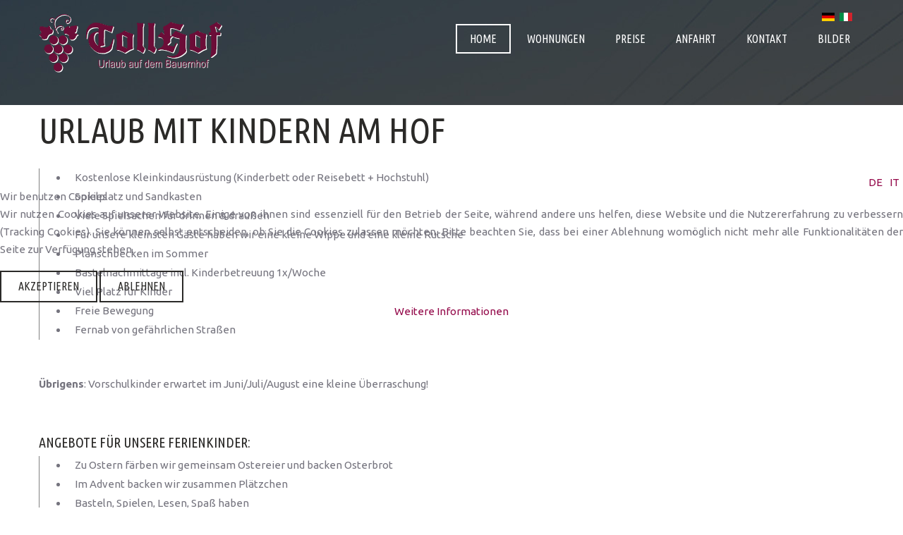

--- FILE ---
content_type: text/html; charset=utf-8
request_url: https://www.ferienwohnung-girlan.it/de/urlaub-mit-kindern-am-hof.html
body_size: 7867
content:
<!DOCTYPE html>
<html xmlns="http://www.w3.org/1999/xhtml" xml:lang="de-de" lang="de-de" >
  
<head>
<script type="text/javascript">  (function(){   function blockCookies(disableCookies, disableLocal, disableSession){   if(disableCookies == 1){   if(!document.__defineGetter__){   Object.defineProperty(document, 'cookie',{   get: function(){ return ''; },   set: function(){ return true;}   });   }else{   var oldSetter = document.__lookupSetter__('cookie');   if(oldSetter) {   Object.defineProperty(document, 'cookie', {   get: function(){ return ''; },   set: function(v){   if(v.match(/reDimCookieHint\=/)) {   oldSetter.call(document, v);   }   return true;   }   });   }   }   var cookies = document.cookie.split(';');   for (var i = 0; i < cookies.length; i++) {   var cookie = cookies[i];   var pos = cookie.indexOf('=');   var name = '';   if(pos > -1){   name = cookie.substr(0, pos);   }else{   name = cookie;   }   if(name.match(/reDimCookieHint/)) {   document.cookie = name + '=; expires=Thu, 01 Jan 1970 00:00:00 GMT';   }   }   }   if(disableLocal == 1){   window.localStorage.clear();   window.localStorage.__proto__ = Object.create(window.Storage.prototype);   window.localStorage.__proto__.setItem = function(){ return undefined; };   }   if(disableSession == 1){   window.sessionStorage.clear();   window.sessionStorage.__proto__ = Object.create(window.Storage.prototype);   window.sessionStorage.__proto__.setItem = function(){ return undefined; };   }   }   blockCookies(1,1,1);   }());   </script>



  <!-- Google tag (gtag.js) -->
<script async src="https://www.googletagmanager.com/gtag/js?id=G-EMC868HNP3"></script>
<script>
  window.dataLayer = window.dataLayer || [];
  function gtag(){dataLayer.push(arguments);}
  gtag('js', new Date());

  gtag('config', 'G-EMC868HNP3');
</script>



    
    <base href="https://www.ferienwohnung-girlan.it/de/urlaub-mit-kindern-am-hof.html" />
	<meta http-equiv="content-type" content="text/html; charset=utf-8" />
	<meta name="keywords" content="spielplatz, sandkasten, planschbecken, kinderbetreuung, bastelnachmittage" />
	<meta name="author" content="klaus" />
	<meta name="generator" content="Joomla! - Open Source Content Management" />
	<title>Urlaub mit  Kindern auf dem Bauerhof in Girlan</title>
	<link href="/templates/theme3080/favicon.ico" rel="shortcut icon" type="image/vnd.microsoft.icon" />
	<link href="https://www.ferienwohnung-girlan.it/templates/theme3080/css/layout.css" rel="stylesheet" type="text/css" />
	<link href="https://www.ferienwohnung-girlan.it/templates/theme3080/css/jquery.fancybox.css" rel="stylesheet" type="text/css" />
	<link href="https://www.ferienwohnung-girlan.it/templates/theme3080/css/jquery.fancybox-buttons.css" rel="stylesheet" type="text/css" />
	<link href="https://www.ferienwohnung-girlan.it/templates/theme3080/css/jquery.fancybox-thumbs.css" rel="stylesheet" type="text/css" />
	<link href="https://www.ferienwohnung-girlan.it/templates/theme3080/css/template.css" rel="stylesheet" type="text/css" />
	<link href="https://www.ferienwohnung-girlan.it/templates/theme3080/css/klaus.css" rel="stylesheet" type="text/css" />
	<link href="https://www.ferienwohnung-girlan.it/templates/theme3080/css/klaus_responsive.css" rel="stylesheet" type="text/css" />
	<link href="https://www.ferienwohnung-girlan.it/templates/theme3080/css/klaus_zusatz_01.css" rel="stylesheet" type="text/css" />
	<link href="/plugins/system/mediabox_ck/assets/mediaboxck.css?ver=2.6.0" rel="stylesheet" type="text/css" />
	<link href="/plugins/content/jw_allvideos/jw_allvideos/tmpl/Responsive/css/template.css?v=6.1.0" rel="stylesheet" type="text/css" />
	<link href="/templates/theme3080/html/mod_icemegamenu/css/default_icemegamenu.css" rel="stylesheet" type="text/css" />
	<link href="/templates/theme3080/html/mod_icemegamenu/css/default_icemegamenu-reponsive.css" rel="stylesheet" type="text/css" />
	<link href="/media/mod_falang/css/template.css" rel="stylesheet" type="text/css" />
	<link href="/plugins/system/cookiehint/css/redimstyle.css?8ba8fce5eb84e1bc78861757faccee9b" rel="stylesheet" type="text/css" />
	<style type="text/css">

			#mbCenter, #mbToolbar {
	background-color: #1a1a1a;
	-webkit-border-radius: 10px;
	-khtml-border-radius: 10px;
	-moz-border-radius: 10px;
	border-radius: 10px;
	-webkit-box-shadow: 0px 5px 20px rgba(0,0,0,0.50);
	-khtml-box-shadow: 0px 5px 20px rgba(0,0,0,0.50);
	-moz-box-shadow: 0px 5px 20px rgba(0,0,0,0.50);
	box-shadow: 0px 5px 20px rgba(0,0,0,0.50);
	/* For IE 8 */
	-ms-filter: "progid:DXImageTransform.Microsoft.Shadow(Strength=5, Direction=180, Color='#000000')";
	/* For IE 5.5 - 7 */
	filter: progid:DXImageTransform.Microsoft.Shadow(Strength=5, Direction=180, Color='#000000');
	}
	
	#mbOverlay {
		background-color: #000000;
		
	}
	
	#mbCenter.mbLoading {
		background-color: #1a1a1a;
	}
	
	#mbBottom {
		color: #999999;
	}
	
	#mbTitle, #mbPrevLink, #mbNextLink, #mbCloseLink, #mbPlayLink, #mbPauseLink, #mbZoomMinus, #mbZoomValue, #mbZoomPlus {
		color: #ffffff;
	}
		#redim-cookiehint-modal {position: fixed; top: 0; bottom: 0; left: 0; right: 0; z-index: 99998; display: flex; justify-content : center; align-items : center;}
	</style>
	<script type="application/json" class="joomla-script-options new">{"csrf.token":"c74363497902fbaa27f50854196cd3c6","system.paths":{"root":"","base":""},"joomla.jtext":{"MEDIABOXCK_SHARE":"Share","MEDIABOXCK_EMAIL":"Email"}}</script>
	<script src="/media/jui/js/jquery.min.js?8ba8fce5eb84e1bc78861757faccee9b" type="text/javascript"></script>
	<script src="/media/jui/js/jquery-noconflict.js?8ba8fce5eb84e1bc78861757faccee9b" type="text/javascript"></script>
	<script src="/media/jui/js/jquery-migrate.min.js?8ba8fce5eb84e1bc78861757faccee9b" type="text/javascript"></script>
	<script src="/media/system/js/caption.js?8ba8fce5eb84e1bc78861757faccee9b" type="text/javascript"></script>
	<script src="/media/jui/js/bootstrap.min.js?8ba8fce5eb84e1bc78861757faccee9b" type="text/javascript"></script>
	<script src="/media/system/js/core.js?8ba8fce5eb84e1bc78861757faccee9b" type="text/javascript"></script>
	<script src="/plugins/system/mediabox_ck/assets/mediaboxck.min.js?ver=2.7.1" type="text/javascript"></script>
	<script src="/plugins/content/jw_allvideos/jw_allvideos/includes/js/behaviour.js?v=6.1.0" type="text/javascript"></script>
	<script type="text/javascript">
jQuery(window).on('load',  function() {
				new JCaption('img.caption');
			});
						Mediabox.scanPage = function() {
							var links = jQuery('a').filter(function(i) {
								if ( jQuery(this).attr('rel') 
										&& jQuery(this).data('mediaboxck_done') != '1') {
									var patt = new RegExp(/^lightbox/i);
									return patt.test(jQuery(this).attr('rel'));
								}
							});
							if (! links.length) return false;

							new Mediaboxck(links, {
								overlayOpacity : 	0.7,
								resizeOpening : 	1,
								resizeDuration : 	240,
								initialWidth : 		320,
								initialHeight : 	180,
								fullWidth : 		'0',
								defaultWidth : 		'640',
								defaultHeight : 	'360',
								showCaption : 		1,
								showCounter : 		1,
								loop : 				0,
								isMobileEnable: 	1,
								// mobileDetection: 	'resolution',
								isMobile: 			false,
								mobileResolution: 	'640',
								attribType :		'rel',
								showToolbar :		'0',
								diapoTime :			'3000',
								diapoAutoplay :		'0',
								toolbarSize :		'normal',
								medialoop :		false,
								showZoom :		0,
								share :		0,
								theme :		'default',
								counterText: '({x} of {y})',
							}, null, function(curlink, el) {
								var rel0 = curlink.rel.replace(/[[]|]/gi," ");
								var relsize = rel0.split(" ");
								return (curlink == el) || ((curlink.rel.length > 8) && el.rel.match(relsize[1]));
							});
						};
					jQuery(document).ready(function(){
						Mediabox.scanPage();
					});

	</script>
	<link rel="alternate" href="https://www.ferienwohnung-girlan.it/de.html" hreflang="de" />
	<link rel="alternate" href="https://www.ferienwohnung-girlan.it/de.html"  hreflang="x-default" />
	<link rel="alternate" href="https://www.ferienwohnung-girlan.it/it.html" hreflang="it" />

    <!--[if lt IE 9]>
      <link rel="stylesheet" href="/templates/theme3080/css/ie8.css" />
      <script src="/templates/theme3080/js/html5shiv+printshiv.js"></script>
    <![endif]-->



    <link href='//fonts.googleapis.com/css?family=Ubuntu:400,300,300italic,400italic,500,500italic,700,700italic' rel='stylesheet' type='text/css'>
    <link href='//fonts.googleapis.com/css?family=Ubuntu+Condensed' rel='stylesheet' type='text/css'>
    <link rel="stylesheet" href="/templates/theme3080/css/font-awesome.min.css" type="text/css">

  </head>
  <body class=" com_content view-article task- itemid-101 body__">
    <!--[if lt IE 9]>
      <div style=' clear: both; text-align:center; position: relative;'>
        <a href="http://windows.microsoft.com/en-us/internet-explorer/download-ie">
          <img src="/templates/theme3080/images/warning_bar_0000_us.jpg" border="0" height="42" width="820" alt="You are using an outdated browser. For a faster, safer browsing experience, upgrade for free today." />
        </a>
      </div>
    <![endif]-->
    <!-- Body -->
    <div id="wrapper">
      <div class="wrapper-inner">
        <div class="headerContent">

                    <!-- Top -->
          <div id="top-row">
            <div class="row-container">
              <div class="container-fluid">
                <div id="top" class="row-fluid">
                  <!-- Logo -->
                  <div id="logo" class="span4">
                    <a href="https://www.ferienwohnung-girlan.it/">
                                              <img class="logo-gruen" src="/images/logo.svg" alt=""> <!-- klaus -->
                        <img class="logo-weiss" src="/images/logo.svg" alt=""> <!-- klaus -->
                      <h1></h1>
                                          </a>
                  </div>

                  <div class="sprachwahl"><div class="moduletable   span12"><div class="module_container">


<div class="mod-languages ">

    


<ul class="lang-inline">
    
        
        <!-- >>> [FREE] >>> -->
                    <li class="lang-active" dir="ltr">
                                    <a href="/de.html">
                                                    <img src="/media/mod_falang/images/de.gif" alt="Deutsch" title="Deutsch" />                                                                    </a>
                            </li>
                <!-- <<< [FREE] <<< -->
    
        
        <!-- >>> [FREE] >>> -->
                    <li class="" dir="ltr">
                                    <a href="/it.html">
                                                    <img src="/media/mod_falang/images/it.gif" alt="Italiano" title="Italiano" />                                                                    </a>
                            </li>
                <!-- <<< [FREE] <<< -->
    </ul>

</div>
</div></div></div>
                  <nav class="moduletable pull-right  span8"><div class="module_container"><div class="icemegamenu"><div class="ice-megamenu-toggle"><a data-toggle="collapse" data-target=".nav-collapse">Menu</a></div><div class="nav-collapse icemegamenu collapse left "><ul id="icemegamenu" class="meganizr mzr-slide mzr-responsive"><li id="iceMenu_101" class="iceMenuLiLevel_1 active fullwidth"><a href="https://www.ferienwohnung-girlan.it/" class="icemega_active iceMenuTitle "><span class="icemega_title icemega_nosubtitle">Home</span></a></li><li id="iceMenu_432" class="iceMenuLiLevel_1 "><a href="/de/ferienwohnungen.html" class=" iceMenuTitle "><span class="icemega_title icemega_nosubtitle">Wohnungen</span></a></li><li id="iceMenu_434" class="iceMenuLiLevel_1 "><a href="/de/preise.html" class=" iceMenuTitle "><span class="icemega_title icemega_nosubtitle">Preise</span></a></li><li id="iceMenu_321" class="iceMenuLiLevel_1 "><a href="/de/anfahrt.html" class=" iceMenuTitle "><span class="icemega_title icemega_nosubtitle">Anfahrt</span></a></li><li id="iceMenu_322" class="iceMenuLiLevel_1 "><a href="/de/kontakt.html" class=" iceMenuTitle "><span class="icemega_title icemega_nosubtitle">Kontakt</span></a></li><li id="iceMenu_239" class="iceMenuLiLevel_1 "><a href="/de/bilder.html" class=" iceMenuTitle "><span class="icemega_title icemega_nosubtitle">Bilder</span></a></li></ul></div></div><script>
	jQuery(function($){
 		if($('body').hasClass('desktop_mode') || ($('body').hasClass('mobile') && screen.width>767)){
		  $('.icemegamenu li>a').click(function(){
		   var link = $(this);
		   if(link.closest('li').hasClass("parent")){
		    if(link.closest('li').hasClass("hover")){
		     if(link.attr('href').length){
		      window.location = link.attr('href')
		     }
		    }
		    else{
		     $('.icemegamenu li.parent').not(link.closest('li').parents('li')).not(link.closest('li')).removeClass('hover');
		     link.closest('li').addClass('hover').attr('data-hover','true')
		     link.closest('li').find('>ul.icesubMenu').addClass('visible')
		     return false;
		    }
		   	}
			})
		}
		else{
			$('#icemegamenu li.parent[class^="iceMenuLiLevel"]').hover(function(){
				$('#icemegamenu li.parent[class^="iceMenuLiLevel"]').not($(this).parents('li')).not($(this)).removeClass('hover');
				$(this).addClass('hover').attr('data-hover','true')
				$(this).find('>ul.icesubMenu').addClass('visible')
			},
			function(){
				$(this).attr('data-hover','false')
				$(this).delay(800).queue(function(n){
					if($(this).attr('data-hover') == 'false'){
						$(this).removeClass('hover').delay(250).queue(function(n){
							if($(this).attr('data-hover') == 'false'){
								$(this).find('>ul.icesubMenu').removeClass('visible')
							}
							n();
						});
					}
					n();
				})
			})
		}
		/*if(screen.width>767){
			$(window).load(function(){
				$('#icemegamenu').parents('[id*="-row"]').scrollToFixed({minWidth: 768});
			})
		}*/
	});
</script>


<script type="text/javascript">
	jQuery(document).ready(function(){
		var browser_width1 = jQuery(window).width();
		jQuery("#icemegamenu").find(".icesubMenu").each(function(index){
			var offset1 = jQuery(this).offset();
			var xwidth1 = offset1.left + jQuery(this).width();
			if(xwidth1 >= browser_width1){
				jQuery(this).addClass("ice_righttoleft");
			}
		});
		
	})
	jQuery(window).resize(function() {
		var browser_width = jQuery(window).width();
		jQuery("#icemegamenu").find(".icesubMenu").removeClass("ice_righttoleft");
		jQuery("#icemegamenu").find(".icesubMenu").each(function(index){
			var offset = jQuery(this).offset();
			var xwidth = offset.left + jQuery(this).width();
			
			if(xwidth >= browser_width){
				jQuery(this).addClass("ice_righttoleft");
			}
		});
	});
</script></div></nav>

                </div>
              </div>
            </div>
          </div>
                    <!-- Header -->
                            </div>
                                <div id="system-message-container">
	</div>

        <!-- Main Content row -->
        <div id="content-row">
          <div class="row-container">
            <div class="container-fluid">
              <div class="content-inner row-fluid">
                

                <div id="component" class="span12 component_oben">
                  <main role="main">
                                                            <article class="page-item page-item__">
		<header class="item_header">
		<h3 class="item_title"><span class="item_title_part0 item_title_part_odd item_title_part_first_half item_title_part_first">Urlaub</span> <span class="item_title_part1 item_title_part_even item_title_part_first_half">mit</span> <span class="item_title_part2 item_title_part_odd item_title_part_first_half">Kindern</span> <span class="item_title_part3 item_title_part_even item_title_part_second_half">am</span> <span class="item_title_part4 item_title_part_odd item_title_part_second_half">Hof</span> </h3>	</header>
		<div class="item_fulltext"> 
<ul class="ausstattung">
<li>Kostenlose Kleinkindausrüstung (Kinderbett oder Reisebett + Hochstuhl)</li>
<li>Spielplatz und Sandkasten</li>
<li>Viele Spielsachen für drinnen &amp; draußen</li>
<li>Für unsere kleinsten Gäste haben wir eine kleine Wippe und eine kleine Rutsche</li>
<li>Planschbecken im Sommer</li>
<li>Bastelnachmittage incl. Kinderbetreuung 1x/Woche</li>
<li>Viel Platz für Kinder</li>
<li>Freie Bewegung</li>
<li>Fernab von gefährlichen Straßen</li>
</ul>
<p><strong>Übrigens</strong>: Vorschulkinder erwartet im Juni/Juli/August eine kleine Überraschung!</p>
<p>&nbsp;</p>
<h5>Angebote für unsere Ferienkinder:</h5>
<ul class="ausstattung">
<li>Zu Ostern färben wir gemeinsam Ostereier und backen Osterbrot</li>
<li>Im Advent backen wir zusammen Plätzchen</li>
<li>Basteln, Spielen, Lesen, Spaß haben</li>
</ul></div>
		
	
	<!-- Social Sharing -->
	 
	<!-- Pagination -->
	</article>




</main>
</div>
</div>
</div>
</div>

<div class="videobox">
  <div class="row-container">
    <div class="moduletable  "><div class="module_container"><div class="mod-custom mod-custom__"  >
	<p>

<!-- JoomlaWorks "AllVideos" Plugin (v6.1.0) starts here -->

<div class="avPlayerWrapper avVideo">
    <div class="avPlayerContainer">
        <div id="AVPlayerID_0_c8460a6d1d33f26e9cbf329fdf7bb44b" class="avPlayerBlock">
            <iframe src="https://www.youtube.com/embed/4RjJs2UX7U4?rel=0&amp;fs=1&amp;wmode=transparent" width="600" height="450" allow="autoplay; fullscreen; encrypted-media" allowfullscreen="true" frameborder="0" scrolling="no" title="JoomlaWorks AllVideos Player"></iframe>        </div>
            </div>
</div>

<!-- JoomlaWorks "AllVideos" Plugin (v6.1.0) ends here -->

 <br /><br />

<!-- JoomlaWorks "AllVideos" Plugin (v6.1.0) starts here -->

<div class="avPlayerWrapper avVideo">
    <div class="avPlayerContainer">
        <div id="AVPlayerID_1_07334b31067afd2d32b6e545bf73614b" class="avPlayerBlock">
            <iframe src="https://www.youtube.com/embed/gzk3IugfRPU?rel=0&amp;fs=1&amp;wmode=transparent" width="600" height="450" allow="autoplay; fullscreen; encrypted-media" allowfullscreen="true" frameborder="0" scrolling="no" title="JoomlaWorks AllVideos Player"></iframe>        </div>
            </div>
</div>

<!-- JoomlaWorks "AllVideos" Plugin (v6.1.0) ends here -->

</p></div></div></div>
  </div>
</div>


<div class="row-container">
<div class="container-fluid">
<div class="content-inner row-fluid">
<div class="span12">
<main role="main">




                                        <!-- Content-bottom -->
                    <div id="content-bottom-row" class="row-fluid">
                      <div id="content-bottom">
                        <div class="moduletable anschrift  span3"><div class="module_container"><header><h3 class="moduleTitle "><span class="item_title_part0 item_title_part_odd item_title_part_first_half item_title_part_first">Anschrift</span> </h3></header><div class="mod-custom mod-custom__anschrift"  >
	<p><em>Unsere Adresse</em><br /><br /></p>
<p><strong>Tollhof</strong><br />Mühlweg 16<br />39057 Girlan (BZ)<br />Südtirol - Italien<br />Tel.: +39 0471 665364<br /><a href="mailto:info@ferienwohnung-girlan.it">info@ferienwohnung-girlan.it</a><br /><a href="https://www.ferienwohnung-girlan.it">www.ferienwohnung-girlan.it</a></p></div></div></div><div class="moduletable wetter  span3"><div class="module_container"><header><h3 class="moduleTitle "><span class="item_title_part0 item_title_part_odd item_title_part_first_half item_title_part_first">Wetter</span> </h3></header><link href="/modules/mod_wettersuedtirol/wetter/zweitagewetter.css" rel="stylesheet" type="text/css"/>
<table id="zwei_tw_alles">
	<tr>
		<td>
		<table id="zwei_tw_tabelle">
			<tr>
				<td>
				<p class="wettertext_normal_2tw">Mi</p>
				</td>
				
	<td>
				<p class="wettertext_normal_2tw">Do</p>
				</td>
			</tr>
			<tr>
				<td><img alt="" src="/modules/mod_wettersuedtirol/wetter/symbols_klein/n.png" /></td>
				<td><img alt="" src="/modules/mod_wettersuedtirol/wetter/symbols_klein/r.png" /></td>
			</tr>
			<tr>
				<td>
				<p class="wettertext_normal_2tw">max: 4&deg;<br />min: 1&deg;</p>
				</td>
				<td>
				<p class="wettertext_normal_2tw">max: 7&deg;<br />min: -5&deg;</p>
				</td>
			</tr>
		</table>
		</td>
	</tr>
</table>
<a id="mehrlink_2tw" href="/de/5-tage-wettervorschau.html">mehr...</a></div></div>
                      </div>
                    </div>
                                      </main>
                </div>



                              </div>
            </div>
          </div>
        </div>

        
                                <div id="push"></div>
      </div>
    </div>
        <div id="footer-wrapper">
      <div class="footer-wrapper-inner">
        <!-- Copyright -->
        <div id="copyright-row" role="contentinfo">
          <div class="row-container">
            <div class="container-fluid">
              <div class="row-fluid">
                <div class="moduletable   span12"><div class="module_container"><div class="mod-menu">
	<ul class="nav menu menu_unten">
	<li class="item-317"><a href="/de/impressum.html" >Impressum</a>
</li><li class="item-318"><a href="/de/privacy.html" >Privacy</a>
</li><li class="item-613"><span class="separator">CIN: IT021004B579L7L8SE</span></li><li class="item-320"><span class="separator">MwSt.: 02642180216</span></li><li class="item-319"><a href="http://www.geiger-webdesign.com" target="_blank" >© Geiger Webdesign</a>
</li>	</ul>
</div></div></div><div class="moduletable logos_unten "><div class="module_container"><div class="mod-custom mod-custom__logos_unten"  >
	<p><a href="https://www.eppan.com" target="_blank" rel="noopener"><img src="/images/allgemein/logo-eppantravel.png" alt="" /></a> <a href="https://www.suedtirolmobil.info/de/tickets/ticketfinder/mobilcard" target="_blank" rel="noopener"><img src="/images/allgemein/logo-mobilcard.png" alt="" /></a> <a href="https://www.suedtirol.info" target="_blank" rel="noopener"><img src="/images/allgemein/logo-sudtrl.png" alt="" /></a> <a href="https://www.suedtiroler-weinstrasse.it" target="_blank" rel="noopener"><img src="/images/allgemein/logo-weinstrasse.png" alt="" /></a> <a href="https://www.roterhahn.it/de/urlaub-auf-dem-bauernhof/suedtirol/ferienwohnungen-und-zimmer/ferienwohnung-girlan-tollhof-eppan-a-d-weinstrasse+4502-1" target="_blank" rel="noopener"><img src="/images/allgemein/uab.png" alt="uab" /></a><a href="/index.php?option=com_content&amp;view=article&amp;id=165:winepass&amp;catid=47&amp;Itemid=101&amp;lang=de"><img src="/images/allgemein/winepass_logo.jpg" alt="winepass logo" width="131" height="84" /></a></p></div></div></div>
                <div id="copyright" class="span12">
                                    <span class="siteName"></span>
    					      					        					                                                          </div>
                
              </div>
            </div>
          </div>
        </div>
      </div>
    </div>
        <div id="back-top">
      <a href="#"><span></span> </a>
    </div>
            
            <script src="https://www.ferienwohnung-girlan.it//templates/theme3080/js/jquery.modernizr.min.js"></script>
        <script src="https://www.ferienwohnung-girlan.it//templates/theme3080/js/jquery.stellar.min.js"></script>
    <script>
      jQuery(function($) {
        if (!Modernizr.touch) {
          $(window).load(function(){
            $.stellar({responsive: true,horizontalScrolling: false});
          });
        }
      });
    </script>
        <script src="https://www.ferienwohnung-girlan.it/templates/theme3080/js/jquery.fancybox.pack.js"></script>
    <script src="https://www.ferienwohnung-girlan.it/templates/theme3080/js/jquery.fancybox-buttons.js"></script>
    <script src="https://www.ferienwohnung-girlan.it/templates/theme3080/js/jquery.fancybox-media.js"></script>
    <script src="https://www.ferienwohnung-girlan.it/templates/theme3080/js/jquery.fancybox-thumbs.js"></script>
    <script src="https://www.ferienwohnung-girlan.it/templates/theme3080/js/jquery.pep.js"></script>
    <script src="https://www.ferienwohnung-girlan.it/templates/theme3080/js/jquery.vide.min.js"></script>
    <script src="https://www.ferienwohnung-girlan.it/templates/theme3080/js/scripts.js"></script>
    

	<!-- ANFANG nur fuer datepicker -->
	<link rel="stylesheet" href="/templates/theme3080/jquery-ui-1.11.4.custom/jquery-ui.css">
	<script src="/templates/theme3080/datepicker.js"></script>
	<!-- ENDE nur fuer datepicker -->

     






  
<script type="text/javascript">   function cookiehintsubmitnoc(obj) {     if (confirm("Eine Ablehnung wird die Funktionen der Website beeinträchtigen. Möchten Sie wirklich ablehnen?")) {       document.cookie = 'reDimCookieHint=-1; expires=0; path=/';       cookiehintfadeOut(document.getElementById('redim-cookiehint-modal'));       return true;     } else {       return false;     }   } </script> <div id="redim-cookiehint-modal">   <div id="redim-cookiehint">     <div class="cookiehead">       <span class="headline">Wir benutzen Cookies</span>     </div>  <div class="cookieklaus"><ul class="cook-sprach"><li class=""><a href="/de.html">de</a></li><li class=""><a href="/it.html">it</a></li></ul></div>   <style type="text/css"> .cookieklaus {   position: relative;   top: -45px; }  .cook-sprach {   float: right;   position: absolute;   right: 0;  padding: 0;  margin: 0; }  .cook-sprach li {  list-style: none;  margin: 0;  padding: 0;  text-transform: uppercase;  padding: 0 5px;  display: inline;  background: none; }  #redim-cookiehint .cookiecontent {  text-align: justify; }  #cookiehintinfo {   text-align: center; }  </style>     <div class="cookiecontent">   <p>Wir nutzen Cookies auf unserer Website. Einige von ihnen sind essenziell für den Betrieb der Seite, während andere uns helfen, diese Website und die Nutzererfahrung zu verbessern (Tracking Cookies). Sie können selbst entscheiden, ob Sie die Cookies zulassen möchten. Bitte beachten Sie, dass bei einer Ablehnung womöglich nicht mehr alle Funktionalitäten der Seite zur Verfügung stehen.</p>    </div>     <div class="cookiebuttons">       <a id="cookiehintsubmit" onclick="return cookiehintsubmit(this);" href="https://www.ferienwohnung-girlan.it/de/urlaub-mit-kindern-am-hof.html?rCH=2"         class="btn">Akzeptieren</a>           <a id="cookiehintsubmitno" onclick="return cookiehintsubmitnoc(this);" href="https://www.ferienwohnung-girlan.it/de/urlaub-mit-kindern-am-hof.html?rCH=-2"           class="btn">Ablehnen</a>          <div class="text-center" id="cookiehintinfo">              <a target="_self" href="/de/was-sind-cookies.html">Weitere Informationen</a>                     </div>      </div>     <div class="clr"></div>   </div> </div>     <script type="text/javascript">       document.addEventListener("DOMContentLoaded", function(event) {         if (!navigator.cookieEnabled){           document.getElementById('redim-cookiehint-modal').remove();         }       });       function cookiehintfadeOut(el) {         el.style.opacity = 1;         (function fade() {           if ((el.style.opacity -= .1) < 0) {             el.style.display = "none";           } else {             requestAnimationFrame(fade);           }         })();       }        function cookiehintsubmit(obj) {         document.cookie = 'reDimCookieHint=1; expires=Thu, 28 Jan 2027 23:59:59 GMT;57; path=/';         cookiehintfadeOut(document.getElementById('redim-cookiehint-modal'));         return true;       }       function cookiehintsubmitno(obj) {         document.cookie = 'reDimCookieHint=-1; expires=0; path=/';         cookiehintfadeOut(document.getElementById('redim-cookiehint-modal'));         return true;       }     </script>  
</body>
</html>


--- FILE ---
content_type: text/css
request_url: https://www.ferienwohnung-girlan.it/templates/theme3080/css/klaus.css
body_size: 2319
content:
.clr {
	clear:both;
}

body {
    font-size: 15px;
    line-height: 25px;
}

#component {
	margin-bottom: 50px;
}

.grundriss {
	float: right;
	width: 100%;
	max-width: 250px;
}

.ausstattung {
    border-left: solid 1px gray;
    padding: 0 0 0 50px;
	margin: 5px 0 50px 0;
}

/* anfang Wechselbilder oben */
.camera_prev {
    position: absolute !important;
    left: 00px !important;
    margin-left: 0 !important;
}

div.camera_next {
    position: absolute !important;
    right: 0px !important;
    left: auto;
    margin-right: 0 !important;
}

/* ende Wechselbilder oben */



.contentbild {
    box-sizing: border-box;
    float: left;
    font-size: 14px;
    height: auto;
    margin-bottom: 10px;
    max-width: 33%;
    text-align: center;
    width: 100%;
    padding: 10px 20px 0 0 ;
}

hr.clr {
	border: none;
}

.headerContent {
	padding-top: 20px;
}

.mod-custom__logo-unten {
	margin: -60px 0 0 20px;
}

.invalid {
    color: #ac1029;
}


.jb.accept  {
    color: white;
}

.jb.cookie a {
    color:white;
    text-decoration: underline !important;
}


.circle .item_img img {
    border-radius: 0;
}


#module_152 .pretext {
    display: none;
}


.sprachwahl {
    position: absolute;
    z-index: 2;
    width: 100%;
    top: 10px;
    text-align: right;
    max-width: 1200px;
    margin-left: -13px;
}

/* nur willkommensmodul */
div#module_152.mod-article-single {
		padding-bottom: 30px;
}

#feature-row {
    background: url("../images/hg_wohnungen.jpg");
	background-size: cover;
    background-attachment: fixed;
    color: white;
    font-size:115%;
}

#feature-row h4 {
    text-shadow: none;
}

#feature-row h5 {
    text-shadow: none;
}

#feature-row .pretext {
    color: #2c2b28;
}

#feature-row .mod-article-single {
	padding-top: 0;
}

#feature-row .readmore {
    background: white;
    color: #2c2b28;
    text-shadow: none;
    border: 2px solid #838480;
}

.wohn-startseite .pretext {
	color: white !important;
}



/* bildercarousel unten */
.double .list_carousel ul li .item_content .item_content_inner {
    background: url("../images/hg_wohnungen.jpg") repeat fixed 0 0 / cover !important;
    cursor: default;
}


#copyright {
    display: none;
}

#footer-wrapper {
    background: url("../images/hg_weinberg.jpg");
	background-size: cover;
    background-attachment: fixed;
	padding-bottom: 40px;
}

#footer-wrapper .footer-wrapper-inner {
    padding-top: 100px;
    background: none;
}

.menu_unten {
	text-align: right;
	width: 100%;
	max-width: 90%;
	z-index: 2;
	position: relative;
}
.menu_unten li {
    display: inline;
    margin-left: 15px;
}

.menu_unten a  {
	color: white !important;
}

#back-top a  {
    border: 2px solid #666666;
    color: #666666;
}

#back-top a:hover {
	background: #666666;
}

#content-row {
    padding-top: 10px;
}

#component .page_header {
	margin-bottom: 70px;
}

.page-item__privacy .item_header {
	margin-bottom: 70px;
}

.mod-custom__logos_unten {
	background: white;
	border: solid 1px black;
	display: flow-root;
	text-align: center;
	padding: 0;
}

.mod-custom__logos_unten img {
	margin: 11px 4% -11px 0;
}

.mod-custom.mod-custom__.bilderunten {
	text-align: center;
	display: flex;
	flex-direction: row;
	justify-content: center;
}



.anfrageblockA, .anfrageblockB {
    box-sizing: border-box;
    float: left;
    margin-top: 0px;
    width: 47%;
}
.anfrageblockB {
    float: right;
}
.anfrageblockC {
    margin: 30px 0 0;
}
.chronoinputbox, .chronotextbox, #Zahlencode {
    box-sizing: border-box;
    margin-bottom: 3px;
    width: 100%;
}

.chronotextbox {
	min-height: 250px;
}

.chronoinputbox {
	margin-top: 3px !important;
}

.ui-widget-header { /* kalenderfarbe */
	background: #6d0134 !important;
}

/* honeypot check
.validation.message {
	display: none;
}
*/

.gbs3 .btn-info {
    background: #930849 !important;
    border: none !important;
    width: auto;
    float: right;
}

.page-item__privacy li {
	list-style-type: inherit;
	line-height: 24px;
}

.privac {
	width: 20px;
}

.privac input {
	margin: -3px 0 0 3px !important;
}

.gbs3 a, .gbs3 a:hover, .gbs3 a:focus {
    color: #930849 !important;
}

header.item_header h3 {
	margin-bottom: 30px;
}

a, a:hover, a:focus {
    color: #930849;
}


.mod-custom__interessiert   {
	text-align:center;
	border-top: solid 1px #353535;
}

.mod-custom__interessiert h3   {
	text-align:center;
	margin: 20px auto;
}


.mod-custom__interessiert .btn {
    background: #930849;
    color: #2b2a28;
}

.logo-gruen {
    display: none;
}

.logo-weiss {
    display: block;
}

#logo a {
    width: 260px;
}



#content-bottom {
	border-top: solid 1px #930849;
	padding: 20px 0 0 0;
}

.wetter {
	margin: 0 !important;
	padding: 0 50px 0 50px !important;
	font-style:italic;
}

.wetter h3 {
	margin-bottom: 45px;
}

.anreiseinfo {
    float: left;
    width: 100%;
}

.anreise {
	float: left;
	width: 100%;
	max-width: 49%;
	height: auto;
	margin-bottom: 10px;
	font-size: 14px;
	box-sizing: border-box;
	text-align:center;
	padding: 10px 1% 0 10px;
	border: solid 1px #930849;
}

.anreise.re {
	float: right;
}

.anreise li {
	list-style:inherit;
}

#preistabelle {
    width: 100%;
}

.preiszelle {
    background: none;
    margin: 0;
    padding: 3px;
    text-align: center;
	border: solid 1px #e6e6e6;
}

.preiszelle.oben {
    background: #930849;
    color: white;
}

.preiszelle_linksbuendig {
    background: #680835;
    margin: 0;
    padding: 0 3px 0 3px;
    text-align: left;
    width: 200px;
    color: white;
    border-bottom: solid 1px white;
}

.btngruen {
	color: white;
	background: #930849;
	border: solid 2px #6d0134;
}

.btngruen:hover {
	background: #bd0059;
	border: solid 2px #bd0059;
}

.btngruen.preise {
	margin-top: 5px;
}

.topangebote .btn {
	background: #930849;
	color: white;
	border: none;
}

.topangebote .btn:hover {
	background: #bd0059;
}


.aktivurlaub  h3 ,
.aktivurlaub  h5 {
	color: #a64d4d !important;
}

.aktivurlaub .btn {
	background: white;
	color: #2c2b28 !important;
	text-shadow: none;
	border: 2px solid #838480;
}

.aktivurlaub .btn:hover {
    background: #ffffff;
    color: #2b2a28;
    text-shadow: none;
    border: none;
    border: 2px solid #ffffff;
}

.bilderunten img {
	max-width: 25%;
	float: left;
}

.jetztanfragen {
	position: relative;
	z-index: 2;
}

.jetztanfragen a {
	width:100%;
	box-sizing: border-box;
}

.jetztanfragen .fa {
	margin: 0 15px 0 -10px;
}

.betriebsnumr {
	display: none !important;
}

ul.ausstattung li {
	list-style:disc;
	padding: 4px 0px 5px 10px;
	margin: 0px 0 0 -10px;
}

.module_container header .startseite {
	min-height: 64px;
}

/* gaestebuch anfang */
.easy_top {
    background-color: #e4e4e4;
    height: auto;
}

.easy_frame {
    border: 1px solid #e4e4e4;
}

.easy_small {
    font-size: 11px;
}

.easy_content {
    background-image: none;
    background-color:  transparent;
    border: medium none;
    margin: 8px 10px;
    padding: 10px 10px 15px;
    text-align: left;
}

#easybook .sign {
	margin-top: -20px;
}

 #easybook textarea {
    width: 100%;
    min-height: 250px;
}
/* gaestebuch ende */

.videobox {
	width: 100%;
	position: relative;
	text-align: center;
	margin-top: -60px;
	background: url("../images/hg_wohnungen.jpg");
	background-attachment: fixed;
	background-size: cover;
	background-position: bottom;
}



/* anfang joomgallery */

.meinegalerie {
	display: flex;
	justify-content: space-around;
	flex-flow: wrap;
}


.view-category .jg_row {
	overflow: hidden;
	height: auto !important;
	padding: 0.8em 0;
	width: 25%;
	height: auto;
}

/* ende joomgallery */





/* anfang joomplu galerie */

img.jg_photo {
	padding: 0;
}

.mod-custom.mod-custom__meinegalerie {
	display: flex;
	justify-content: flex-start;
	flex-flow: wrap;
}

.mod-custom.mod-custom__meinegalerie > .jg_row {
	width: 25%;
	margin: 0;
}

/* ende joomplu galerie */

--- FILE ---
content_type: text/css
request_url: https://www.ferienwohnung-girlan.it/templates/theme3080/css/klaus_responsive.css
body_size: 896
content:
@media (max-width: 1200px) {
    .sprachwahl {
        max-width: 97%;
        margin-left: 0;
		box-sizing: border-box;
    }

	.wetter {
		padding: 0 20px 0 20px !important;
	}


}


@media (max-width: 900px) {
	.anschrift, .wetter {
		width: 50% !important;
		text-align:center;
		display:  inline-table !important;
	}

	.topangebote {
		text-align:center;
		width: 100% !important;
	}

	.topangebote h3 {
		margin-top: 20px;
		border-top: solid 10px #6d0134;
		padding-top: 20px;
	}



}



@media (max-width: 767px) {

	/* videoblock */
	#maintop-row {
	    background: #4f4931 ;
	}

	.headerContent {
	    background: white;
	    padding-top: 5px;
	}
		#footer-wrapper .footer-wrapper-inner {
	    padding-top: 20px;
	}

	.menu_unten {
		max-width:none;
	}

	.anfrageblockA, .anfrageblockB {
	    float: left;
	    width: 100%;
	}

	.gbs3 .btn-info {
	    width: 100%;
	}

	.icemegamenu > ul {
	    width: 100%;
	}

	.icemegamenu > ul li {
	    text-align: center;
	    width: 100%;
	}

	.icemegamenu > ul li a {
	    color: white !important;
	}

	.icemegamenu > ul {
		background: #720c1c !important;
	}

	.icemegamenu > ul > li > a.iceMenuTitle::before,
	.icemegamenu > ul > li > a.iceMenuTitle::after {
	    border-left: none;
	    border-right: none;
	}

    .logo-weiss {
        display: none;
    }

    .logo-gruen {
        display: block;
    }

    .logo-unten {
		margin: -50px 0 0 -20px;
		display:block;
		float: left;
	}

	.menu_unten li {
	    display: block;
	    margin: 0px;
	}

	.mod-custom__logos_unten {
		padding-top: 30px;
	}

	.mod-custom__logos_unten img {
		margin: 3px 1% 0px 0;
	}


	.module_container header .startseite {
		min-height: 1px;
	}

	.view-category .jg_row,
	.mod-custom.mod-custom__meinegalerie > .jg_row
	 {
		width: 33%;
	}



}


@media (max-width: 500px) {

	.grundriss {
		max-width: 500px;
		margin-bottom: 30px;
	}

    .sprachwahl {
       position: relative;
       top: 0px;
       max-width: 100%;
       text-align: center;
       margin-left: 3px;
   }

	.anschrift, .wetter {
		width: 100% !important;
		border-top: solid 10px #6d0134;
	}

	.topangebote h3 {
		padding-top: 0px;
	}

	.anreise {
		max-width: none;
		width:100%;
	}

  .contentbild {
	    max-width: none;
	    text-align: center;
	    width: 100%;
	    padding: 0 ;
	}

	.view-category .jg_row,
	.mod-custom.mod-custom__meinegalerie > .jg_row
	 {
		width: 100%;
	}
}


/* beginn mindesbreite */

@media (min-width: 500px) {
	.jetztanfragen {
		position: fixed !important;
		top: 161px;
		right: 0;
		width: auto;
	}

}


--- FILE ---
content_type: text/css
request_url: https://www.ferienwohnung-girlan.it/templates/theme3080/css/klaus_zusatz_01.css
body_size: 34
content:
#logo a {
    width: 260px;
}

--- FILE ---
content_type: image/svg+xml
request_url: https://www.ferienwohnung-girlan.it/images/logo.svg
body_size: 38526
content:
<?xml version="1.0" encoding="UTF-8"?>
<svg xmlns="http://www.w3.org/2000/svg" xmlns:xlink="http://www.w3.org/1999/xlink" viewBox="0 0 249.22 79.71">
  <defs>
    <style>
      .ay {
        filter: url(#ak);
      }

      .ay, .az, .ba, .bb, .bc, .bd, .be, .bf, .bg, .bh, .bi, .bj, .bk, .bl, .bm, .bn, .bo {
        fill: #6c0f37;
      }

      .az {
        filter: url(#p);
      }

      .az, .ba, .bc, .bd, .be, .bg, .bi, .bj, .bl, .bn {
        fill-rule: evenodd;
      }

      .bp {
        fill: #6c0f36;
      }

      .bp, .bq {
        isolation: isolate;
        opacity: .86;
      }

      .ba {
        filter: url(#ab);
      }

      .bb {
        filter: url(#aq);
      }

      .bc {
        filter: url(#v);
      }

      .bd {
        filter: url(#af);
      }

      .br {
        filter: url(#m);
      }

      .br, .bs, .bt {
        fill: #6c0f39;
      }

      .bs {
        filter: url(#k);
      }

      .be {
        filter: url(#ah);
      }

      .bf {
        filter: url(#aw);
      }

      .bg {
        filter: url(#t);
      }

      .bh {
        filter: url(#as);
      }

      .bi {
        filter: url(#ad);
      }

      .bj {
        filter: url(#z);
      }

      .bk {
        filter: url(#au);
      }

      .bl {
        filter: url(#x);
      }

      .bm {
        filter: url(#am);
      }

      .bu {
        filter: url(#c);
      }

      .bu, .bv, .bw {
        fill: none;
        stroke: #6c0f39;
        stroke-miterlimit: 10;
      }

      .bv {
        filter: url(#e);
      }

      .bn {
        filter: url(#r);
      }

      .bt {
        filter: url(#i);
      }

      .bo {
        filter: url(#ao);
      }

      .bq {
        fill: #fff;
      }

      .bw {
        filter: url(#g);
      }
    </style>
    <filter id="c" data-name="drop-shadow-1" filterUnits="userSpaceOnUse">
      <feOffset dx="1" dy="1"/>
      <feGaussianBlur result="d" stdDeviation="0"/>
      <feFlood flood-color="#fff" flood-opacity="1"/>
      <feComposite in2="d" operator="in"/>
      <feComposite in="SourceGraphic"/>
    </filter>
    <filter id="e" data-name="drop-shadow-2" filterUnits="userSpaceOnUse">
      <feOffset dx="1" dy="1"/>
      <feGaussianBlur result="f" stdDeviation="0"/>
      <feFlood flood-color="#fff" flood-opacity="1"/>
      <feComposite in2="f" operator="in"/>
      <feComposite in="SourceGraphic"/>
    </filter>
    <filter id="g" data-name="drop-shadow-3" filterUnits="userSpaceOnUse">
      <feOffset dx="1" dy="1"/>
      <feGaussianBlur result="h" stdDeviation="0"/>
      <feFlood flood-color="#fff" flood-opacity="1"/>
      <feComposite in2="h" operator="in"/>
      <feComposite in="SourceGraphic"/>
    </filter>
    <filter id="i" data-name="drop-shadow-4" filterUnits="userSpaceOnUse">
      <feOffset dx="1" dy="1"/>
      <feGaussianBlur result="j" stdDeviation="0"/>
      <feFlood flood-color="#fff" flood-opacity="1"/>
      <feComposite in2="j" operator="in"/>
      <feComposite in="SourceGraphic"/>
    </filter>
    <filter id="k" data-name="drop-shadow-5" filterUnits="userSpaceOnUse">
      <feOffset dx="1" dy="1"/>
      <feGaussianBlur result="l" stdDeviation="0"/>
      <feFlood flood-color="#fff" flood-opacity="1"/>
      <feComposite in2="l" operator="in"/>
      <feComposite in="SourceGraphic"/>
    </filter>
    <filter id="m" data-name="drop-shadow-6" filterUnits="userSpaceOnUse">
      <feOffset dx="1" dy="1"/>
      <feGaussianBlur result="n" stdDeviation="0"/>
      <feFlood flood-color="#fff" flood-opacity="1"/>
      <feComposite in2="n" operator="in"/>
      <feComposite in="SourceGraphic"/>
    </filter>
    <filter id="p" data-name="drop-shadow-7" filterUnits="userSpaceOnUse">
      <feOffset dx="1" dy="1"/>
      <feGaussianBlur result="q" stdDeviation="0"/>
      <feFlood flood-color="#fff" flood-opacity="1"/>
      <feComposite in2="q" operator="in"/>
      <feComposite in="SourceGraphic"/>
    </filter>
    <filter id="r" data-name="drop-shadow-8" filterUnits="userSpaceOnUse">
      <feOffset dx="1" dy="1"/>
      <feGaussianBlur result="s" stdDeviation="0"/>
      <feFlood flood-color="#fff" flood-opacity="1"/>
      <feComposite in2="s" operator="in"/>
      <feComposite in="SourceGraphic"/>
    </filter>
    <filter id="t" data-name="drop-shadow-9" filterUnits="userSpaceOnUse">
      <feOffset dx="1" dy="1"/>
      <feGaussianBlur result="u" stdDeviation="0"/>
      <feFlood flood-color="#fff" flood-opacity="1"/>
      <feComposite in2="u" operator="in"/>
      <feComposite in="SourceGraphic"/>
    </filter>
    <filter id="v" data-name="drop-shadow-10" filterUnits="userSpaceOnUse">
      <feOffset dx="1" dy="1"/>
      <feGaussianBlur result="w" stdDeviation="0"/>
      <feFlood flood-color="#fff" flood-opacity="1"/>
      <feComposite in2="w" operator="in"/>
      <feComposite in="SourceGraphic"/>
    </filter>
    <filter id="x" data-name="drop-shadow-11" filterUnits="userSpaceOnUse">
      <feOffset dx="1" dy="1"/>
      <feGaussianBlur result="y" stdDeviation="0"/>
      <feFlood flood-color="#fff" flood-opacity="1"/>
      <feComposite in2="y" operator="in"/>
      <feComposite in="SourceGraphic"/>
    </filter>
    <filter id="z" data-name="drop-shadow-12" filterUnits="userSpaceOnUse">
      <feOffset dx="1" dy="1"/>
      <feGaussianBlur result="aa" stdDeviation="0"/>
      <feFlood flood-color="#fff" flood-opacity="1"/>
      <feComposite in2="aa" operator="in"/>
      <feComposite in="SourceGraphic"/>
    </filter>
    <filter id="ab" data-name="drop-shadow-13" filterUnits="userSpaceOnUse">
      <feOffset dx="1" dy="1"/>
      <feGaussianBlur result="ac" stdDeviation="0"/>
      <feFlood flood-color="#fff" flood-opacity="1"/>
      <feComposite in2="ac" operator="in"/>
      <feComposite in="SourceGraphic"/>
    </filter>
    <filter id="ad" data-name="drop-shadow-14" filterUnits="userSpaceOnUse">
      <feOffset dx="1" dy="1"/>
      <feGaussianBlur result="ae" stdDeviation="0"/>
      <feFlood flood-color="#fff" flood-opacity="1"/>
      <feComposite in2="ae" operator="in"/>
      <feComposite in="SourceGraphic"/>
    </filter>
    <filter id="af" data-name="drop-shadow-15" filterUnits="userSpaceOnUse">
      <feOffset dx="1" dy="1"/>
      <feGaussianBlur result="ag" stdDeviation="0"/>
      <feFlood flood-color="#fff" flood-opacity="1"/>
      <feComposite in2="ag" operator="in"/>
      <feComposite in="SourceGraphic"/>
    </filter>
    <filter id="ah" data-name="drop-shadow-16" filterUnits="userSpaceOnUse">
      <feOffset dx="1" dy="1"/>
      <feGaussianBlur result="ai" stdDeviation="0"/>
      <feFlood flood-color="#fff" flood-opacity="1"/>
      <feComposite in2="ai" operator="in"/>
      <feComposite in="SourceGraphic"/>
    </filter>
    <filter id="ak" data-name="drop-shadow-17" filterUnits="userSpaceOnUse">
      <feOffset dx="1" dy="1"/>
      <feGaussianBlur result="al" stdDeviation="0"/>
      <feFlood flood-color="#fff" flood-opacity="1"/>
      <feComposite in2="al" operator="in"/>
      <feComposite in="SourceGraphic"/>
    </filter>
    <filter id="am" data-name="drop-shadow-18" filterUnits="userSpaceOnUse">
      <feOffset dx="1" dy="1"/>
      <feGaussianBlur result="an" stdDeviation="0"/>
      <feFlood flood-color="#fff" flood-opacity="1"/>
      <feComposite in2="an" operator="in"/>
      <feComposite in="SourceGraphic"/>
    </filter>
    <filter id="ao" data-name="drop-shadow-19" filterUnits="userSpaceOnUse">
      <feOffset dx="1" dy="1"/>
      <feGaussianBlur result="ap" stdDeviation="0"/>
      <feFlood flood-color="#fff" flood-opacity="1"/>
      <feComposite in2="ap" operator="in"/>
      <feComposite in="SourceGraphic"/>
    </filter>
    <filter id="aq" data-name="drop-shadow-20" filterUnits="userSpaceOnUse">
      <feOffset dx="1" dy="1"/>
      <feGaussianBlur result="ar" stdDeviation="0"/>
      <feFlood flood-color="#fff" flood-opacity="1"/>
      <feComposite in2="ar" operator="in"/>
      <feComposite in="SourceGraphic"/>
    </filter>
    <filter id="as" data-name="drop-shadow-21" filterUnits="userSpaceOnUse">
      <feOffset dx="1" dy="1"/>
      <feGaussianBlur result="at" stdDeviation="0"/>
      <feFlood flood-color="#fff" flood-opacity="1"/>
      <feComposite in2="at" operator="in"/>
      <feComposite in="SourceGraphic"/>
    </filter>
    <filter id="au" data-name="drop-shadow-22" filterUnits="userSpaceOnUse">
      <feOffset dx="1" dy="1"/>
      <feGaussianBlur result="av" stdDeviation="0"/>
      <feFlood flood-color="#fff" flood-opacity="1"/>
      <feComposite in2="av" operator="in"/>
      <feComposite in="SourceGraphic"/>
    </filter>
    <filter id="aw" data-name="drop-shadow-23" filterUnits="userSpaceOnUse">
      <feOffset dx="1" dy="1"/>
      <feGaussianBlur result="ax" stdDeviation="0"/>
      <feFlood flood-color="#fff" flood-opacity="1"/>
      <feComposite in2="ax" operator="in"/>
      <feComposite in="SourceGraphic"/>
    </filter>
  </defs>
  <g id="a" data-name="b">
    <g>
      <path class="bq" d="m87.74,62.68h1.18v6.2c0,1.04-.1,1.89-.31,2.56s-.58,1.19-1.12,1.58-1.23.58-2.07.58c-1.18,0-2.06-.35-2.65-1.04-.59-.69-.88-1.92-.88-3.68v-6.2h1.18v6.2c0,.97.08,1.67.23,2.11s.41.77.76.99c.35.23.77.34,1.28.34.84,0,1.46-.23,1.83-.7.38-.47.57-1.38.57-2.74,0,0,0-6.2,0-6.2Z"/>
      <path class="bq" d="m90.91,73.42v-7.78h.99v1.18c.25-.55.48-.91.7-1.09.21-.18.45-.27.71-.27.37,0,.74.14,1.12.42l-.37,1.22c-.27-.19-.54-.29-.8-.29-.23,0-.45.08-.64.24-.19.16-.33.39-.41.67-.14.5-.21,1.04-.21,1.6v4.07h-1.09v.03Z"/>
      <path class="bq" d="m95.19,73.42v-10.74h1.09v10.74h-1.09Z"/>
      <path class="bq" d="m102.37,72.46c-.37.38-.75.66-1.15.85-.4.19-.81.29-1.24.29-.67,0-1.21-.2-1.61-.6s-.6-.94-.6-1.62c0-.45.09-.85.28-1.19s.45-.62.77-.81c.33-.19.82-.34,1.49-.43.89-.13,1.55-.28,1.96-.46v-.34c0-.53-.09-.91-.28-1.12-.27-.31-.69-.47-1.26-.47-.51,0-.89.1-1.15.31-.25.21-.44.6-.56,1.17l-1.08-.18c.15-.84.47-1.44.93-1.82s1.14-.57,2.01-.57c.68,0,1.21.13,1.6.38s.63.56.73.93.15.91.15,1.62v1.76c0,1.23.02,2.01.07,2.33s.14.63.28.93h-1.15c-.11-.27-.19-.59-.22-.96h.03Zm-.09-2.94c-.4.2-1,.36-1.79.5-.46.08-.78.17-.97.27-.18.1-.33.24-.43.42s-.15.39-.15.63c0,.37.12.67.35.89.23.22.56.33.97.33s.75-.1,1.07-.3c.32-.2.56-.47.72-.8s.24-.82.24-1.46v-.48h0Z"/>
      <path class="bq" d="m109.5,73.42v-1.14c-.25.44-.55.77-.89.99s-.73.33-1.16.33c-.51,0-.95-.14-1.31-.41-.36-.27-.6-.61-.73-1.03s-.18-.98-.18-1.7v-4.82h1.09v4.31c0,.8.04,1.34.12,1.61.08.27.23.49.45.65.22.16.47.25.76.25.53,0,.96-.21,1.29-.64.29-.37.43-1.04.43-2.01v-4.17h1.1v7.78h-.98.01Z"/>
      <path class="bq" d="m113.37,73.42h-1.02v-10.74h1.1v3.83c.23-.35.5-.61.79-.79.3-.17.62-.26.99-.26.51,0,.97.15,1.38.45.41.3.75.75.99,1.36.25.61.37,1.34.37,2.21,0,1.32-.28,2.33-.84,3.05s-1.22,1.07-1.97,1.07c-.38,0-.72-.1-1.02-.29-.3-.19-.56-.48-.78-.86v.97h0Zm-.02-3.95c0,.8.07,1.41.22,1.81s.36.71.63.92.58.31.91.31c.45,0,.85-.25,1.2-.75s.53-1.25.53-2.25-.17-1.77-.51-2.25c-.34-.48-.75-.72-1.25-.72-.45,0-.86.25-1.21.75-.36.5-.53,1.22-.53,2.17h.01Z"/>
      <path class="bq" d="m127.32,72.46c-.37.38-.75.66-1.15.85-.4.19-.81.29-1.24.29-.67,0-1.21-.2-1.62-.6-.4-.4-.6-.94-.6-1.62,0-.45.09-.85.28-1.19s.45-.62.77-.81c.33-.19.82-.34,1.49-.43.89-.13,1.55-.28,1.96-.46v-.34c0-.53-.09-.91-.28-1.12-.27-.31-.69-.47-1.26-.47-.51,0-.89.1-1.15.31-.25.21-.44.6-.56,1.17l-1.08-.18c.15-.84.46-1.44.93-1.82s1.14-.57,2.01-.57c.68,0,1.21.13,1.6.38s.63.56.73.93.15.91.15,1.62v1.76c0,1.23.02,2.01.07,2.33s.14.63.28.93h-1.15c-.11-.27-.19-.59-.22-.96h.04Zm-.09-2.94c-.4.2-1,.36-1.79.5-.46.08-.79.17-.97.27s-.33.24-.43.42-.15.39-.15.63c0,.37.12.67.35.89.23.22.56.33.97.33s.75-.1,1.07-.3c.32-.2.56-.47.72-.8s.24-.82.24-1.46v-.48h0Z"/>
      <path class="bq" d="m134.44,73.42v-1.14c-.25.44-.55.77-.89.99s-.73.33-1.16.33c-.51,0-.95-.14-1.31-.41-.36-.27-.6-.61-.73-1.03-.12-.42-.18-.98-.18-1.7v-4.82h1.09v4.31c0,.8.04,1.34.12,1.61.08.27.23.49.45.65s.47.25.76.25c.53,0,.96-.21,1.29-.64.29-.37.43-1.04.43-2.01v-4.17h1.1v7.78h-.98.01Z"/>
      <path class="bq" d="m137.61,73.42v-6.75h-.97v-1.03h.97v-.83c0-.61.06-1.07.19-1.37s.33-.54.59-.7c.27-.16.6-.24,1-.24.31,0,.66.05,1.03.14l-.16,1.14c-.23-.05-.44-.07-.65-.07-.33,0-.56.08-.7.25s-.21.49-.21.96v.72h1.26v1.03h-1.26v6.75s-1.09,0-1.09,0Z"/>
      <path class="bq" d="m148.76,73.42v-.98c-.2.38-.45.66-.77.86-.31.2-.65.3-1.01.3-.76,0-1.43-.36-1.98-1.07-.56-.71-.84-1.71-.84-3,0-.88.12-1.63.37-2.25s.58-1.07.99-1.37.87-.45,1.38-.45c.36,0,.7.09,1.01.28s.57.45.77.79v-3.85h1.11v10.74h-1.03Zm-3.48-3.88c0,1.01.18,1.75.53,2.24.36.49.77.73,1.24.73s.87-.23,1.21-.7.51-1.18.51-2.12c0-1.09-.17-1.88-.51-2.38s-.77-.75-1.3-.75c-.46,0-.86.24-1.19.72s-.5,1.24-.5,2.27h0Z"/>
      <path class="bq" d="m156.09,70.91l1.13.17c-.19.83-.53,1.46-1.02,1.88s-1.11.63-1.83.63c-.92,0-1.66-.34-2.23-1.03-.57-.69-.85-1.68-.85-2.97s.29-2.37.86-3.07c.57-.71,1.3-1.06,2.18-1.06s1.54.35,2.1,1.04.84,1.7.84,3.01v.35h-4.84c.04.88.25,1.53.62,1.98s.81.67,1.34.67c.82,0,1.4-.53,1.72-1.6h-.02Zm-3.61-2.13h3.62c-.05-.67-.2-1.18-.44-1.51-.35-.48-.8-.73-1.35-.73-.49,0-.91.2-1.26.6-.35.4-.54.95-.57,1.63h0Z"/>
      <path class="bq" d="m158.78,73.42v-7.78h.98v1.08c.22-.4.5-.71.84-.93s.72-.33,1.12-.33c.46,0,.84.12,1.16.35.31.23.54.57.67,1.01.26-.45.56-.79.89-1.02s.71-.34,1.12-.34c.62,0,1.11.21,1.47.62.36.42.54,1.08.54,1.99v5.34h-1.09v-4.91c0-.56-.04-.95-.12-1.18s-.21-.41-.4-.54c-.19-.13-.39-.19-.62-.19-.47,0-.86.18-1.16.55s-.45.95-.45,1.74v4.52h-1.09v-5.06c0-.64-.1-1.1-.3-1.36s-.48-.4-.83-.4c-.5,0-.9.2-1.19.6-.29.4-.44,1.13-.44,2.18v4.04h-1.09v.02Z"/>
      <path class="bq" d="m173.07,73.42v-10.74h3.36c.68,0,1.22.1,1.62.31.4.21.72.53.98.97.25.44.38.92.38,1.46,0,.49-.11.94-.33,1.33-.22.4-.53.71-.92.95.52.19.93.5,1.23.95s.45,1,.45,1.65-.13,1.22-.41,1.71-.63.85-1.08,1.07-1.07.33-1.86.33h-3.42Zm1.18-6.23h1.94c.51,0,.87-.03,1.08-.1.31-.1.55-.27.71-.52.17-.24.25-.57.25-.99,0-.38-.08-.71-.23-.96-.15-.26-.35-.43-.6-.53s-.7-.15-1.35-.15h-1.8s0,3.25,0,3.25Zm0,4.96h2.23c.49,0,.85-.04,1.09-.13.34-.13.6-.34.77-.63.18-.29.26-.66.26-1.09s-.08-.75-.25-1.03-.4-.49-.68-.62c-.29-.13-.73-.19-1.35-.19h-2.07v3.69h0Z"/>
      <path class="bq" d="m185.67,72.46c-.37.38-.75.66-1.15.85-.4.19-.81.29-1.24.29-.67,0-1.21-.2-1.62-.6-.4-.4-.6-.94-.6-1.62,0-.45.09-.85.28-1.19s.45-.62.77-.81c.33-.19.82-.34,1.49-.43.89-.13,1.55-.28,1.96-.46v-.34c0-.53-.09-.91-.28-1.12-.27-.31-.69-.47-1.26-.47-.51,0-.89.1-1.15.31-.25.21-.44.6-.56,1.17l-1.08-.18c.15-.84.46-1.44.93-1.82s1.14-.57,2.01-.57c.68,0,1.21.13,1.6.38s.63.56.73.93.15.91.15,1.62v1.76c0,1.23.02,2.01.07,2.33s.14.63.28.93h-1.15c-.11-.27-.19-.59-.22-.96h.04Zm-.09-2.94c-.4.2-1,.36-1.79.5-.46.08-.78.17-.97.27-.18.1-.33.24-.43.42-.1.18-.15.39-.15.63,0,.37.12.67.35.89.23.22.56.33.97.33s.75-.1,1.07-.3c.32-.2.56-.47.72-.8s.24-.82.24-1.46v-.48h-.01Z"/>
      <path class="bq" d="m192.8,73.42v-1.14c-.25.44-.55.77-.89.99s-.73.33-1.16.33c-.51,0-.95-.14-1.31-.41-.36-.27-.6-.61-.73-1.03-.12-.42-.18-.98-.18-1.7v-4.82h1.09v4.31c0,.8.04,1.34.12,1.61.08.27.23.49.45.65s.47.25.76.25c.53,0,.96-.21,1.29-.64.29-.37.43-1.04.43-2.01v-4.17h1.1v7.78h-.98.01Z"/>
      <path class="bq" d="m200.09,70.91l1.13.17c-.19.83-.53,1.46-1.02,1.88s-1.11.63-1.83.63c-.92,0-1.66-.34-2.23-1.03-.57-.69-.85-1.68-.85-2.97s.29-2.37.86-3.07c.57-.71,1.3-1.06,2.18-1.06s1.54.35,2.1,1.04.84,1.7.84,3.01v.35h-4.84c.04.88.25,1.53.62,1.98s.81.67,1.34.67c.82,0,1.4-.53,1.72-1.6h-.02Zm-3.61-2.13h3.62c-.05-.67-.2-1.18-.44-1.51-.35-.48-.8-.73-1.35-.73-.49,0-.91.2-1.26.6-.35.4-.54.95-.57,1.63h0Z"/>
      <path class="bq" d="m202.76,73.42v-7.78h.99v1.18c.25-.55.49-.91.7-1.09.21-.18.45-.27.71-.27.37,0,.74.14,1.12.42l-.37,1.22c-.27-.19-.54-.29-.8-.29-.23,0-.45.08-.64.24-.19.16-.33.39-.41.67-.14.5-.21,1.04-.21,1.6v4.07h-1.09v.03Z"/>
      <path class="bq" d="m207.08,73.42v-7.78h.99v1.1c.24-.43.53-.75.87-.96s.74-.32,1.19-.32c.35,0,.67.07.96.2.29.13.53.31.71.53.18.22.32.5.4.85s.13.88.13,1.6v4.78h-1.09v-4.74c0-.57-.05-.99-.15-1.25-.1-.26-.25-.47-.46-.61s-.46-.22-.73-.22c-.53,0-.95.19-1.26.58s-.47,1.05-.47,1.99v4.25h-1.09Z"/>
      <path class="bq" d="m214.18,73.42v-10.74h1.09v3.85c.26-.36.55-.62.88-.8.32-.18.68-.27,1.08-.27.69,0,1.23.22,1.63.65.4.43.6,1.22.6,2.38v4.93h-1.09v-4.93c0-.67-.12-1.16-.36-1.45-.24-.29-.58-.44-1-.44-.48,0-.88.19-1.22.56s-.5,1.04-.5,2v4.26h-1.11Z"/>
      <path class="bq" d="m220.87,69.53c0-1.34.29-2.36.86-3.04s1.3-1.03,2.18-1.03,1.59.34,2.17,1.03c.58.68.87,1.67.87,2.96,0,1.4-.29,2.44-.86,3.12s-1.3,1.03-2.18,1.03-1.59-.34-2.17-1.03-.87-1.7-.87-3.04Zm1.12,0c0,1.01.19,1.76.56,2.25s.83.74,1.38.74c.52,0,.96-.25,1.33-.74.37-.5.55-1.24.55-2.24s-.19-1.75-.56-2.24-.83-.74-1.38-.74c-.52,0-.96.25-1.33.74s-.55,1.24-.55,2.24h0Z"/>
      <path class="bq" d="m228.69,73.42v-6.75h-.97v-1.03h.97v-.83c0-.61.06-1.07.19-1.37s.33-.54.59-.7c.27-.16.6-.24,1-.24.31,0,.66.05,1.03.14l-.16,1.14c-.23-.05-.44-.07-.65-.07-.33,0-.56.08-.7.25s-.21.49-.21.96v.72h1.26v1.03h-1.26v6.75s-1.09,0-1.09,0Z"/>
    </g>
    <g>
      <path class="bp" d="m86.74,61.68h1.18v6.2c0,1.04-.1,1.89-.31,2.56s-.58,1.19-1.12,1.58-1.23.58-2.07.58c-1.18,0-2.06-.35-2.65-1.04-.59-.69-.88-1.92-.88-3.68v-6.2h1.18v6.2c0,.97.08,1.67.23,2.11s.41.77.76.99c.35.23.77.34,1.28.34.84,0,1.46-.23,1.83-.7.38-.47.57-1.38.57-2.74,0,0,0-6.2,0-6.2Z"/>
      <path class="bp" d="m89.91,72.42v-7.78h.99v1.18c.25-.55.48-.91.7-1.09.21-.18.45-.27.71-.27.37,0,.74.14,1.12.42l-.37,1.22c-.27-.19-.54-.29-.8-.29-.23,0-.45.08-.64.24-.19.16-.33.39-.41.67-.14.5-.21,1.04-.21,1.6v4.07h-1.09v.03Z"/>
      <path class="bp" d="m94.19,72.42v-10.74h1.09v10.74h-1.09Z"/>
      <path class="bp" d="m101.37,71.46c-.37.38-.75.66-1.15.85-.4.19-.81.29-1.24.29-.67,0-1.21-.2-1.61-.6s-.6-.94-.6-1.62c0-.45.09-.85.28-1.19s.45-.62.77-.81c.33-.19.82-.34,1.49-.43.89-.13,1.55-.28,1.96-.46v-.34c0-.53-.09-.91-.28-1.12-.27-.31-.69-.47-1.26-.47-.51,0-.89.1-1.15.31-.25.21-.44.6-.56,1.17l-1.08-.18c.15-.84.47-1.44.93-1.82s1.14-.57,2.01-.57c.68,0,1.21.13,1.6.38s.63.56.73.93.15.91.15,1.62v1.76c0,1.23.02,2.01.07,2.33s.14.63.28.93h-1.15c-.11-.27-.19-.59-.22-.96h.03Zm-.09-2.94c-.4.2-1,.36-1.79.5-.46.08-.78.17-.97.27-.18.1-.33.24-.43.42s-.15.39-.15.63c0,.37.12.67.35.89.23.22.56.33.97.33s.75-.1,1.07-.3c.32-.2.56-.47.72-.8s.24-.82.24-1.46v-.48h0Z"/>
      <path class="bp" d="m108.5,72.42v-1.14c-.25.44-.55.77-.89.99s-.73.33-1.16.33c-.51,0-.95-.14-1.31-.41-.36-.27-.6-.61-.73-1.03s-.18-.98-.18-1.7v-4.82h1.09v4.31c0,.8.04,1.34.12,1.61.08.27.23.49.45.65.22.16.47.25.76.25.53,0,.96-.21,1.29-.64.29-.37.43-1.04.43-2.01v-4.17h1.1v7.78h-.98.01Z"/>
      <path class="bp" d="m112.37,72.42h-1.02v-10.74h1.1v3.83c.23-.35.5-.61.79-.79.3-.17.62-.26.99-.26.51,0,.97.15,1.38.45.41.3.75.75.99,1.36.25.61.37,1.34.37,2.21,0,1.32-.28,2.33-.84,3.05s-1.22,1.07-1.97,1.07c-.38,0-.72-.1-1.02-.29-.3-.19-.56-.48-.78-.86v.97h0Zm-.02-3.95c0,.8.07,1.41.22,1.81s.36.71.63.92.58.31.91.31c.45,0,.85-.25,1.2-.75s.53-1.25.53-2.25-.17-1.77-.51-2.25c-.34-.48-.75-.72-1.25-.72-.45,0-.86.25-1.21.75-.36.5-.53,1.22-.53,2.17h.01Z"/>
      <path class="bp" d="m126.32,71.46c-.37.38-.75.66-1.15.85-.4.19-.81.29-1.24.29-.67,0-1.21-.2-1.62-.6-.4-.4-.6-.94-.6-1.62,0-.45.09-.85.28-1.19s.45-.62.77-.81c.33-.19.82-.34,1.49-.43.89-.13,1.55-.28,1.96-.46v-.34c0-.53-.09-.91-.28-1.12-.27-.31-.69-.47-1.26-.47-.51,0-.89.1-1.15.31-.25.21-.44.6-.56,1.17l-1.08-.18c.15-.84.46-1.44.93-1.82s1.14-.57,2.01-.57c.68,0,1.21.13,1.6.38s.63.56.73.93.15.91.15,1.62v1.76c0,1.23.02,2.01.07,2.33s.14.63.28.93h-1.15c-.11-.27-.19-.59-.22-.96h.04Zm-.09-2.94c-.4.2-1,.36-1.79.5-.46.08-.79.17-.97.27s-.33.24-.43.42-.15.39-.15.63c0,.37.12.67.35.89.23.22.56.33.97.33s.75-.1,1.07-.3c.32-.2.56-.47.72-.8s.24-.82.24-1.46v-.48h0Z"/>
      <path class="bp" d="m133.44,72.42v-1.14c-.25.44-.55.77-.89.99s-.73.33-1.16.33c-.51,0-.95-.14-1.31-.41-.36-.27-.6-.61-.73-1.03-.12-.42-.18-.98-.18-1.7v-4.82h1.09v4.31c0,.8.04,1.34.12,1.61.08.27.23.49.45.65s.47.25.76.25c.53,0,.96-.21,1.29-.64.29-.37.43-1.04.43-2.01v-4.17h1.1v7.78h-.98.01Z"/>
      <path class="bp" d="m136.61,72.42v-6.75h-.97v-1.03h.97v-.83c0-.61.06-1.07.19-1.37s.33-.54.59-.7c.27-.16.6-.24,1-.24.31,0,.66.05,1.03.14l-.16,1.14c-.23-.05-.44-.07-.65-.07-.33,0-.56.08-.7.25s-.21.49-.21.96v.72h1.26v1.03h-1.26v6.75s-1.09,0-1.09,0Z"/>
      <path class="bp" d="m147.76,72.42v-.98c-.2.38-.45.66-.77.86-.31.2-.65.3-1.01.3-.76,0-1.43-.36-1.98-1.07-.56-.71-.84-1.71-.84-3,0-.88.12-1.63.37-2.25s.58-1.07.99-1.37.87-.45,1.38-.45c.36,0,.7.09,1.01.28s.57.45.77.79v-3.85h1.11v10.74h-1.03Zm-3.48-3.88c0,1.01.18,1.75.53,2.24.36.49.77.73,1.24.73s.87-.23,1.21-.7.51-1.18.51-2.12c0-1.09-.17-1.88-.51-2.38s-.77-.75-1.3-.75c-.46,0-.86.24-1.19.72s-.5,1.24-.5,2.27h0Z"/>
      <path class="bp" d="m155.09,69.91l1.13.17c-.19.83-.53,1.46-1.02,1.88s-1.11.63-1.83.63c-.92,0-1.66-.34-2.23-1.03-.57-.69-.85-1.68-.85-2.97s.29-2.37.86-3.07c.57-.71,1.3-1.06,2.18-1.06s1.54.35,2.1,1.04.84,1.7.84,3.01v.35h-4.84c.04.88.25,1.53.62,1.98s.81.67,1.34.67c.82,0,1.4-.53,1.72-1.6h-.02Zm-3.61-2.13h3.62c-.05-.67-.2-1.18-.44-1.51-.35-.48-.8-.73-1.35-.73-.49,0-.91.2-1.26.6-.35.4-.54.95-.57,1.63h0Z"/>
      <path class="bp" d="m157.78,72.42v-7.78h.98v1.08c.22-.4.5-.71.84-.93s.72-.33,1.12-.33c.46,0,.84.12,1.16.35.31.23.54.57.67,1.01.26-.45.56-.79.89-1.02s.71-.34,1.12-.34c.62,0,1.11.21,1.47.62.36.42.54,1.08.54,1.99v5.34h-1.09v-4.91c0-.56-.04-.95-.12-1.18s-.21-.41-.4-.54c-.19-.13-.39-.19-.62-.19-.47,0-.86.18-1.16.55s-.45.95-.45,1.74v4.52h-1.09v-5.06c0-.64-.1-1.1-.3-1.36s-.48-.4-.83-.4c-.5,0-.9.2-1.19.6-.29.4-.44,1.13-.44,2.18v4.04h-1.09v.02Z"/>
      <path class="bp" d="m172.07,72.42v-10.74h3.36c.68,0,1.22.1,1.62.31.4.21.72.53.98.97.25.44.38.92.38,1.46,0,.49-.11.94-.33,1.33-.22.4-.53.71-.92.95.52.19.93.5,1.23.95s.45,1,.45,1.65-.13,1.22-.41,1.71-.63.85-1.08,1.07-1.07.33-1.86.33h-3.42Zm1.18-6.23h1.94c.51,0,.87-.03,1.08-.1.31-.1.55-.27.71-.52.17-.24.25-.57.25-.99,0-.38-.08-.71-.23-.96-.15-.26-.35-.43-.6-.53s-.7-.15-1.35-.15h-1.8s0,3.25,0,3.25Zm0,4.96h2.23c.49,0,.85-.04,1.09-.13.34-.13.6-.34.77-.63.18-.29.26-.66.26-1.09s-.08-.75-.25-1.03-.4-.49-.68-.62c-.29-.13-.73-.19-1.35-.19h-2.07v3.69h0Z"/>
      <path class="bp" d="m184.67,71.46c-.37.38-.75.66-1.15.85-.4.19-.81.29-1.24.29-.67,0-1.21-.2-1.62-.6-.4-.4-.6-.94-.6-1.62,0-.45.09-.85.28-1.19s.45-.62.77-.81c.33-.19.82-.34,1.49-.43.89-.13,1.55-.28,1.96-.46v-.34c0-.53-.09-.91-.28-1.12-.27-.31-.69-.47-1.26-.47-.51,0-.89.1-1.15.31-.25.21-.44.6-.56,1.17l-1.08-.18c.15-.84.46-1.44.93-1.82s1.14-.57,2.01-.57c.68,0,1.21.13,1.6.38s.63.56.73.93.15.91.15,1.62v1.76c0,1.23.02,2.01.07,2.33s.14.63.28.93h-1.15c-.11-.27-.19-.59-.22-.96h.04Zm-.09-2.94c-.4.2-1,.36-1.79.5-.46.08-.78.17-.97.27-.18.1-.33.24-.43.42-.1.18-.15.39-.15.63,0,.37.12.67.35.89.23.22.56.33.97.33s.75-.1,1.07-.3c.32-.2.56-.47.72-.8s.24-.82.24-1.46v-.48h-.01Z"/>
      <path class="bp" d="m191.8,72.42v-1.14c-.25.44-.55.77-.89.99s-.73.33-1.16.33c-.51,0-.95-.14-1.31-.41-.36-.27-.6-.61-.73-1.03-.12-.42-.18-.98-.18-1.7v-4.82h1.09v4.31c0,.8.04,1.34.12,1.61.08.27.23.49.45.65s.47.25.76.25c.53,0,.96-.21,1.29-.64.29-.37.43-1.04.43-2.01v-4.17h1.1v7.78h-.98.01Z"/>
      <path class="bp" d="m199.09,69.91l1.13.17c-.19.83-.53,1.46-1.02,1.88s-1.11.63-1.83.63c-.92,0-1.66-.34-2.23-1.03-.57-.69-.85-1.68-.85-2.97s.29-2.37.86-3.07c.57-.71,1.3-1.06,2.18-1.06s1.54.35,2.1,1.04.84,1.7.84,3.01v.35h-4.84c.04.88.25,1.53.62,1.98s.81.67,1.34.67c.82,0,1.4-.53,1.72-1.6h-.02Zm-3.61-2.13h3.62c-.05-.67-.2-1.18-.44-1.51-.35-.48-.8-.73-1.35-.73-.49,0-.91.2-1.26.6-.35.4-.54.95-.57,1.63h0Z"/>
      <path class="bp" d="m201.76,72.42v-7.78h.99v1.18c.25-.55.49-.91.7-1.09.21-.18.45-.27.71-.27.37,0,.74.14,1.12.42l-.37,1.22c-.27-.19-.54-.29-.8-.29-.23,0-.45.08-.64.24-.19.16-.33.39-.41.67-.14.5-.21,1.04-.21,1.6v4.07h-1.09v.03Z"/>
      <path class="bp" d="m206.08,72.42v-7.78h.99v1.1c.24-.43.53-.75.87-.96s.74-.32,1.19-.32c.35,0,.67.07.96.2.29.13.53.31.71.53.18.22.32.5.4.85s.13.88.13,1.6v4.78h-1.09v-4.74c0-.57-.05-.99-.15-1.25-.1-.26-.25-.47-.46-.61s-.46-.22-.73-.22c-.53,0-.95.19-1.26.58s-.47,1.05-.47,1.99v4.25h-1.09Z"/>
      <path class="bp" d="m213.18,72.42v-10.74h1.09v3.85c.26-.36.55-.62.88-.8.32-.18.68-.27,1.08-.27.69,0,1.23.22,1.63.65.4.43.6,1.22.6,2.38v4.93h-1.09v-4.93c0-.67-.12-1.16-.36-1.45-.24-.29-.58-.44-1-.44-.48,0-.88.19-1.22.56s-.5,1.04-.5,2v4.26h-1.11Z"/>
      <path class="bp" d="m219.87,68.53c0-1.34.29-2.36.86-3.04s1.3-1.03,2.18-1.03,1.59.34,2.17,1.03c.58.68.87,1.67.87,2.96,0,1.4-.29,2.44-.86,3.12s-1.3,1.03-2.18,1.03-1.59-.34-2.17-1.03-.87-1.7-.87-3.04Zm1.12,0c0,1.01.19,1.76.56,2.25s.83.74,1.38.74c.52,0,.96-.25,1.33-.74.37-.5.55-1.24.55-2.24s-.19-1.75-.56-2.24-.83-.74-1.38-.74c-.52,0-.96.25-1.33.74s-.55,1.24-.55,2.24h0Z"/>
      <path class="bp" d="m227.69,72.42v-6.75h-.97v-1.03h.97v-.83c0-.61.06-1.07.19-1.37s.33-.54.59-.7c.27-.16.6-.24,1-.24.31,0,.66.05,1.03.14l-.16,1.14c-.23-.05-.44-.07-.65-.07-.33,0-.56.08-.7.25s-.21.49-.21.96v.72h1.26v1.03h-1.26v6.75s-1.09,0-1.09,0Z"/>
    </g>
  </g>
  <g id="b" data-name="Traube Still">
    <path class="bu" d="m17.27,10.41c-1.56-.59-2.37-1.36-2.25-2.55.17-1.67,1.57-2.3,1.82-2.36,3.06-.78,4.81,1.88,5.12,2.33"/>
    <path class="bv" d="m25.71,25.7c-5.11-7.62-7.98-17.54,1.47-23.06,3.69-2.16,8.38-3.06,12.29-.92,3.53,1.93,4.52,6.6,1.15,9.36-5.29,4.32-5.12-5.85-1.39-3.13"/>
    <path class="bw" d="m22.77,20.8c.14-.43,1.08-3.21,4.11-4.42,1.83-.72,3.87-1.45,5.21.35.97,1.31.89,1.79.85,2.46-.03.42-.43,1.29-1.33,1.7-.94.43-1.68.12-1.93-.61-.27-.8.5-1.91,1.05-2.04"/>
    <path class="bt" d="m39.48,7.52s.27.13.31.39c.03.24-.14.46-.35.53-.26.09-.49-.08-.51-.09"/>
    <path class="bs" d="m30.61,17.75s.28-.11.49.04c.2.14.24.41.15.62-.11.26-.39.31-.41.31"/>
    <path class="br" d="m17.43,9.94s.29.06.39.3c.09.23-.03.48-.22.6-.23.15-.5.04-.52.03"/>
  </g>
  <g id="o" data-name="Trauben">
    <path class="az" d="m22.39,64.96c3.04-1.53,3.86-5.25,2.84-7.85-.9-2.29-3.02-3.2-3.32-3.32-1.87-.76-4.07-.55-5.68.57-2.57,1.79-3.58,5.82-1.53,8.68,1.69,2.35,5,3.27,7.69,1.91h0Z"/>
    <path class="bn" d="m28.81,78.08c3.04-1.53,3.86-5.25,2.84-7.85-.9-2.29-3.02-3.2-3.32-3.32-1.87-.76-4.07-.55-5.68.57-2.57,1.79-3.58,5.82-1.53,8.68,1.69,2.35,5,3.27,7.69,1.91h0Z"/>
    <path class="bg" d="m35.41,40.74c3.04-1.53,3.86-5.25,2.84-7.85-.9-2.29-3.02-3.2-3.32-3.32-1.87-.76-4.07-.55-5.68.57-2.57,1.79-3.58,5.82-1.53,8.68,1.69,2.35,5,3.27,7.69,1.91h0Z"/>
    <path class="bc" d="m22.96,40.83c3.04-1.53,3.86-5.25,2.84-7.85-.9-2.29-3.02-3.2-3.32-3.32-1.87-.76-4.07-.55-5.68.57-2.57,1.79-3.58,5.82-1.53,8.68,1.69,2.35,5,3.27,7.69,1.91h0Z"/>
    <path class="bl" d="m36.27,65.15c3.04-1.53,3.86-5.25,2.84-7.85-.9-2.29-3.02-3.2-3.32-3.32-1.87-.76-4.07-.55-5.68.57-2.57,1.79-3.58,5.82-1.53,8.68,1.69,2.35,5,3.27,7.69,1.91h0Z"/>
    <path class="bj" d="m16.07,52.99c3.04-1.53,3.86-5.25,2.84-7.85-.9-2.29-3.02-3.2-3.32-3.32-1.87-.76-4.07-.55-5.68.57-2.57,1.79-3.58,5.82-1.53,8.68,1.69,2.35,5,3.27,7.69,1.91h0Z"/>
    <path class="ba" d="m29.16,53.25c3.04-1.53,3.86-5.25,2.84-7.85-.9-2.29-3.02-3.2-3.32-3.32-1.87-.76-4.07-.55-5.68.57-2.57,1.79-3.58,5.82-1.53,8.68,1.69,2.35,5,3.27,7.69,1.91h0Z"/>
    <path class="bi" d="m18.3,20.09c-.2.14-.39.29-.6.42-.18.12-.37.23-.57.3-.15.05-.33.09-.49.02-.3-.11-.32-.46-.3-.75-.07-.14-.14-.29-.19-.45-.03-.1-.05-.2-.07-.29-.24-.39-.39-.81-.5-1.25h0s-.03-.09-.05-.14c-.25-.34-.41-.74-.57-1.12-.04-.06-.08-.12-.12-.17-.09-.1-.19-.21-.28-.31-.2-.21-.4-.43-.59-.66-.08-.03-.17-.05-.27-.07-.08.16-.18.32-.27.48-.13.24-.23.48-.35.73-.18.39-.41.82-.79,1.05h0s-.02.02-.03.02c-.02,0-.03.01-.05.02,0,.02,0,.04-.03.04h-.11s0,.02-.01.02c-.09,0-.17.02-.26.03h-.14c-.29.03-.58.05-.87.03h-.17c-.05,0-.11,0-.16-.02-.1,0-.21-.01-.31-.03h-.08c-.43-.06-.86-.16-1.29-.24-.06-.01-.13-.03-.19-.04-.33-.04-.65-.11-.97-.22-.06-.02-.13-.03-.19-.05h0c-.12-.03-.25-.05-.37-.1h0s-.07-.02-.1-.03c-.21-.04-.41-.1-.62-.17-.21-.06-.43-.11-.64-.15-.12-.02-.25-.04-.37-.07-.11,0-.22-.02-.33-.03-.07,0-.14-.02-.21-.02-.54-.01-1.09-.02-1.63-.04-.36-.01-.73-.03-1.09-.05-.13,0-.25-.03-.38-.04,0,.02,0,.05-.02.07-.07.2-.15.39-.24.58-.03.18-.05.36-.09.53-.12.54-.28,1.06-.45,1.58,0,.05,0,.1-.02.14v.06s0,.08,0,.13c.09.28.14.56.18.85.05.05.07.11.11.16.29.2.52.47.54.83h0c.04.11.06.23.05.35.02.17.02.35-.04.51.07.14.13.27.2.4.19.05.37.13.53.25.39.29.58.76.63,1.23.05.1.07.2.05.31,0,0,.02,0,.02.02,0,.08-.02.17-.04.25,0,.15,0,.29-.02.44,0,.1,0,.19,0,.29v.19c-.02.17-.03.33-.09.49-.05.14-.11.27-.2.39-.17.24-.39.45-.61.65-.15.14-.33.25-.53.33-.02,0-.05.02-.08.02,0,0,0,.02-.02.02-.24.13-.54.17-.81.18-.25.01-.49,0-.74-.02.02.15.08.34.23.62.2.3.43.54.67.76.18.06.36.12.52.22.19.12.32.3.44.5.55.37,1.05.73,1.32,1.28.06.08.13.16.19.25.17.28.29.58.29.91,0,.18-.07.34-.17.48.08.07.18.14.26.21.32.29.6.61.86.95,2.64.78,4.64.6,6.62-.72,1.77-5.15,2.29-5.34,7.09-6.93.04-.25.1-.5.19-.73.12-.33.28-.65.43-.97l.26-1.15c0-.23,0-.47.02-.7,0-.21,0-.42-.07-.61-.26-.79-.64-1.54-.85-2.27v.02Z"/>
    <path class="bd" d="m53.1,27.59c-.34-.2-.68-.41-1.01-.63-.15-.1-.3-.2-.46-.28-.1-.05-.2-.09-.3-.13-1.2-.27-2.4-.44-1.9-1.05,0-.05-.03-.1-.02-.16.03-.15.16-.26.27-.35.12-.09.25-.17.38-.24.15-.09.3-.18.44-.29.03-.02.05-.04.07-.06,0-.01,0-.03.02-.04.02-.12.05-.25.08-.37.14-.49.38-.95.54-1.44.15-.47.27-.96.41-1.44h0c-.22.08-.45.15-.68.18-.03,0-.06-.04-.05-.06.1-.27.33-.45.53-.65,0,0,0-.02.02-.02.03-.09.08-.17.13-.23s.12-.11.18-.16c.06-.5.17-1.03.4-1.63,0-.31,0-.63.03-.94.02-.56.04-1.11.06-1.67-.45-.32-1.23-.43-2.17-.44-.38.03-.77.06-1.15.1-.44.04-.88.09-1.33.14,0,.06,0,.13-.02.19-.03.16-.1.32-.24.41-.16.11-.37.1-.55.04-.22-.07-.42-.2-.59-.36-.02-.02-.04-.05-.06-.07-.06,0-.11.01-.16.01-.09,0-.17.03-.26.05-.06.02-.13.06-.19.08-.05.02-.11.02-.16.03-.07.04-.14.07-.19.13-.04.05-.11-.02-.07-.07,0,0,0,0,.02-.01-.06.01-.13.03-.19.04-.1.04-.18.1-.28.14-.29.11-.58.2-.87.31-.44.15-.89.32-1.28.59-.14.42-.29.85-.57,1.21-.02.03-.08.03-.09-.01-.05-.22-.11-.44-.18-.65-.08-.28-.17-.57-.25-.85-.18-.2-.25-.5-.23-.76,0-.04.02-.08.02-.12v-.03c-.23-.01-.44,0-.64,0-.04.07-.07.14-.11.21-.09.14-.2.28-.33.39-.12.1-.24.21-.34.34-.08.11-.15.23-.28.28,0,0-.02,0-.03-.01h0s-.05.04-.08.02c-.29-.23-.59-.47-.89-.68-.07.04-.14.09-.2.13,0,.09-.03.19-.06.28-.04.11-.11.2-.19.28-.25.24-.61.36-.96.4-.83.82-1.6,1.79-2.66,2.6-.02.15-.03.31-.05.46-.06.39-.15.77-.27,1.15,0,.1,0,.19-.03.29-.04.22-.06.45-.09.68-.03.22-.06.43-.08.65.09.29.16.58.22.88.03.14.05.29.08.43.03.12.07.24.11.36.03.1.03.24.03.39.02.11.04.22.06.33.06.32.13.64.2.96.25,0,.5.03.74.07.22.03.43.08.64.13.29-.03.59-.05.88-.02.32.03.63.09.93.22.27.12.52.27.75.46.07.06.14.13.21.19.2.07.4.16.58.26.21.12.41.26.6.42.05.04.09.1.14.15.15.07.29.16.38.32.02.04.03.07.05.11.05.06.09.13.12.2.03.11.05.21.07.32.19.32.32.68.38,1.05.03.19.05.38.07.57.05.3.08.61.06.92.09.18.18.36.24.54.06.17.12.34.18.51.42.73.91,1.39,1.53,1.75,4.76,1.15,6.06-2.27,8.02-4.23-.02,0-.04,0-.05-.02h-.49c-.06,0-.06-.1,0-.1h0s-.05-.02-.04-.05h0s-.04-.03-.04-.07c-.03-.13,0-.25.07-.36.13-.21.34-.37.54-.51.21-.16.42-.3.63-.44.16-.2.34-.39.56-.54.09-.06.19-.11.3-.16.14-.11.29-.21.44-.3.02-.04.04-.08.06-.13,0-.15,0-.3-.02-.44l-.03-.08Z"/>
    <path class="be" d="m42.4,53.4c3.04-1.53,3.86-5.25,2.84-7.85-.9-2.29-3.02-3.2-3.32-3.32-1.87-.76-4.07-.55-5.68.57-2.57,1.79-3.58,5.82-1.53,8.68,1.69,2.35,5,3.27,7.69,1.91h0Z"/>
  </g>
  <g id="aj" data-name="Tollhof">
    <path class="ay" d="m101.14,33.44c-.2,0-.34.07-.41.21-.2.38-.61,1.47-1.22,3.27-.81,2.46-1.73,4.29-2.75,5.5-1.25,1.56-2.97,2.56-5.13,3.01-.78.17-1.41.33-1.88.47h-.97c-.41,0-1.25-.13-2.52-.39s-2.06-.46-2.36-.6l-.25-.31c.24-.35,1.03-.67,2.39-.99,1.86-.41,2.81-.62,2.85-.62.3-.1.46-.35.46-.73,0-.41-.1-1.03-.31-1.84-.2-.81-.3-1.43-.3-1.87s-.03-1.12-.08-2.05-.08-1.63-.08-2.08c0-.35.05-.86.15-1.56.1-.69.15-1.21.15-1.56v-4.72c-.03-.55-.05-.9-.05-1.04,0-2.52.25-3.89.76-4.1.68,0,2.68.76,6,2.28,1.6.73,2.63,1.29,3.12,1.67h.1c.19-.47.42-1.18.69-2.18.81-2.77,1.44-4.84,1.88-6.23,0-.45-.25-.71-.76-.78-.24-.03-1.42-.05-3.56-.05-.44-.24-1.1-.36-1.98-.36-.37,0-1-.14-1.88-.42s-1.51-.41-1.88-.41h-.2l-2.19-.83c-4.41-1.66-8.32-2.49-11.74-2.49-2.75,0-5.49,1.16-8.24,3.48-2.14,1.8-3.54,4.29-4.22,7.47-.44,2.01-.66,4.96-.66,8.87,0,1.24.25,1.87.76,1.87.34,0,.58-.74.71-2.23.24-2.28.54-4.17.92-5.65,1.25-4.77,5.02-7.16,11.29-7.16.51,0,1.14.1,1.88.31.88.28,1.39.59,1.53.93v3.94l-.3.26h-1.78c-.44.28-1.02.45-1.73.52-2.85.28-5.2,1.54-7.07,3.79-1.86,2.25-2.8,4.86-2.8,7.83,0,2.21.75,4.95,2.24,8.2.58.93,2.03,2.52,4.37,4.77,2.34,1.66,4.25,2.89,5.74,3.68,2.44.62,4.95.93,7.52.93s5.29-.92,8.34-2.75l3-3.01.81-1.82c0-1,.36-2.85,1.07-5.55s1.07-4.55,1.07-5.55c0-.9-.17-1.35-.51-1.35v.02Zm-19.83,5.91c-.14,2.35-.54,3.53-1.22,3.53-3.25-2.97-4.88-6.35-4.88-10.12,0-1.94.34-3.58,1.02-4.93.88-1.73,2.19-2.59,3.91-2.59.58,0,.95.4,1.12,1.19.03.17.05.8.05,1.87,0,0,0,11.05,0,11.05Z"/>
    <path class="bm" d="m127.37,26.85c-2.2-.55-3.78-1.04-4.73-1.45-1.63-.69-2.66-1.12-3.1-1.3l-1.22-.83c-.71-.48-1.27-.73-1.68-.73-.14,0-.34.07-.61.21-.98.69-1.71,1.21-2.19,1.56-.81.55-2.86,1.49-6.15,2.8-1.8,0-2.69.76-2.69,2.28,0,.24.08.67.25,1.27.17.61.25,1.05.25,1.32,0,.55.09,1.37.28,2.46s.28,1.91.28,2.46c0,3.84-.05,6.28-.15,7.31,0,.21-.1.64-.3,1.3-.2.66-.31,1.12-.31,1.4,0,.45.05.97.15,1.56.3.38.83.57,1.58.57.92,0,2.83.69,5.74,2.07l4.37,2.08c.61-.28,1.88-1.05,3.81-2.33,1.19-.76,2.25-1.37,3.2-1.82.51-.24,1.73-.69,3.66-1.35l.46-.73c0-.28-.08-.69-.23-1.25-.15-.55-.23-.95-.23-1.19-.1-.48-.15-1.63-.15-3.42v-5.24c0-2.28.1-4.2.3-5.76.41-.69.61-1.28.61-1.76,0-.8-.41-1.3-1.22-1.5h.02Zm-7.47,19.66c-.17,0-.92-.31-2.24-.93-1.49-.69-2.36-1.07-2.59-1.14-.68-.24-1.17-.57-1.47-.99l-.05-4.41c-.07-2.35-.1-3.8-.1-4.36v-4.2c0-.59.05-1.21.15-1.87h.25c3.9,1.94,5.95,3.04,6.15,3.32.2,5.08.31,9.82.31,14.21v.05l-.41.31h0Z"/>
    <path class="bo" d="m142.77,45.04c-.92-.78-1.37-1.74-1.37-2.88,0-.28.03-.71.1-1.3s.1-1.02.1-1.3l.1-21.84.41-1.97c.24-1.28.36-2.11.36-2.49v-.78c-.2-.21-.36-.33-.46-.36h-.56c-.27,0-.66.05-1.17.16-.51.1-.9.16-1.17.16-.2-.03-.44-.09-.71-.16-.64.1-1.05.16-1.22.16-.34,0-.83-.05-1.47-.16-.64-.1-1.14-.16-1.47-.16h-.66c-.2.21-.3.54-.3.99,0,.31.12.81.36,1.5s.36,1.21.36,1.56v12.76c0,.62-.05,1.55-.15,2.78-.1,1.23-.15,2.15-.15,2.78,0,.55.03,1.39.1,2.52.07,1.12.1,1.96.1,2.52,0,2.46-.15,4.7-.46,6.74-.3.45-.46,1-.46,1.66,0,.45.1.74.3.88.34.1.68.21,1.02.31l2.69,1.35c1.66,1.14,3.02,2.06,4.07,2.75.68,0,1.37-.83,2.08-2.49.68-1.45,1.02-2.59,1.02-3.42,0-.73-.46-1.48-1.37-2.26h-.02Z"/>
    <path class="bb" d="m157.77,45.04c-.92-.78-1.37-1.74-1.37-2.88,0-.28.03-.71.1-1.3s.1-1.02.1-1.3l.1-21.84.41-1.97c.24-1.28.36-2.11.36-2.49v-.78c-.2-.21-.36-.33-.46-.36h-.56c-.27,0-.66.05-1.17.16-.51.1-.9.16-1.17.16-.2-.03-.44-.09-.71-.16-.64.1-1.05.16-1.22.16-.34,0-.83-.05-1.47-.16-.64-.1-1.14-.16-1.47-.16h-.66c-.2.21-.31.54-.31.99,0,.31.12.81.36,1.5s.36,1.21.36,1.56v12.76c0,.62-.05,1.55-.15,2.78-.1,1.23-.15,2.15-.15,2.78,0,.55.03,1.39.1,2.52.07,1.12.1,1.96.1,2.52,0,2.46-.15,4.7-.46,6.74-.3.45-.46,1-.46,1.66,0,.45.1.74.3.88.34.1.68.21,1.02.31l2.69,1.35c1.66,1.14,3.02,2.06,4.07,2.75.68,0,1.37-.83,2.08-2.49.68-1.45,1.02-2.59,1.02-3.42,0-.73-.46-1.48-1.37-2.26h-.01Z"/>
    <path class="bh" d="m200.09,47.97c-.19-.83-.3-1.42-.33-1.76-.17-2.25-.25-4.77-.25-7.57,0-1.04.14-3.09.43-6.17s.43-3.92.43-2.54c0-.62-.15-1.16-.46-1.61-1.76-.83-3.29-1.28-4.58-1.35-.24-.24-.81-.51-1.73-.8-.92-.29-1.49-.54-1.73-.75-.3-.1-1.39-.55-3.25-1.35-1.7-.73-2.64-1.09-2.85-1.09-2.1,2.32-4.25,4.67-6.46,7.06-.34,0-.51-3.03-.51-9.08,0-.97.15-1.56.46-1.76h.61c.64,0,1.97.24,3.97.73,1.9.48,3.2.88,3.91,1.19,1.83.8,3.2,1.38,4.12,1.76.3-.07.71-.67,1.22-1.82,0-.03.29-.8.86-2.28.51-.73.88-1.28,1.12-1.66.78-1.28,1.17-2.2,1.17-2.75,0-.48-.2-.8-.61-.93-1.05.31-2.22.47-3.51.47-1.46,0-3.46-.33-6-.99-1.56-.41-2.73-.74-3.51-.99-.17-.03-.58-.22-1.25-.57-.66-.35-1.13-.52-1.4-.52-.37,0-1.07.4-2.08,1.19-1.12.86-1.95,1.52-2.49,1.97-.34.28-1.56.93-3.66,1.97-1.8.9-2.76,1.49-2.9,1.76v.26c0,.83.28,2.22.84,4.18.56,1.95.84,3.45.84,4.49,0,.48-.14.78-.41.88-.1-.07-.68-.62-1.73-1.66-.85-.83-1.42-1.24-1.73-1.24-.41.14-.92.67-1.53,1.61-.3.45-.97,1.21-1.98,2.28-.92.93-1.44,1.57-1.58,1.92l.15.88c1.32.03,2.66.24,4.02.62,1.12.31,2.08,1.23,2.9,2.75.75,1.38,1.12,2.72,1.12,3.99,0,2.97-1.32,5.33-3.97,7.05l-2.03.99c-.95.45-1.66.8-2.14,1.04l-.05.83.15.31c.2.07.9.1,2.08.1.54,0,.98-.12,1.32-.36l1.73-.05c.78-.03,2.07.15,3.86.54,1.8.4,2.81.58,3.05.54l4.02,1.5c2.47.93,3.81,1.4,4.02,1.4.75,0,1.63-1.49,2.64-4.46.81-2.35,1.66-4.29,2.54-5.81.61-1.04.92-1.73.92-2.07,0-.69-.34-1.04-1.02-1.04-.41,0-.86.57-1.37,1.71l-.46.42c-.14.59-.29,1.16-.46,1.71-.27.8-.61,1.19-1.02,1.19-.75,0-1.95-.21-3.61-.62-2.27-.55-3.51-.85-3.71-.88-.54-.1-.93-.38-1.17-.83v-.1l1.88-1.66c1.19-1.04,1.85-1.75,1.98-2.13l-.05-1.5c-.03-.86-.05-1.43-.05-1.71.07-.73.15-1.23.25-1.5.27-.17.69-.69,1.27-1.56.54-.76.98-1.19,1.32-1.3,1.12.41,1.98.86,2.59,1.35,1.53.45,3.66.95,6.41,1.5.31.14.46.55.46,1.24v7.94c0,.66-.1,2.13-.3,4.41-.07,1.49-.14,2.6-.2,3.35-.07.74-.44,1.67-1.12,2.78-1.76,2.87-4.54,4.31-8.34,4.31-.88,0-2.43-.16-4.65-.49s-2.8-.49-1.75-.49c-.71,0-1.07.31-1.07.93s1.46,1.14,4.37,1.56c.3,0,.91.17,1.83.52.92.35,1.58.52,1.98.52,6.3,0,11.81-2.18,16.52-6.54,1.29-1.18,1.93-2.33,1.93-3.48,0-.42-.09-1.04-.28-1.87h.05Z"/>
    <path class="bk" d="m226.7,26.85c-2.2-.55-3.78-1.04-4.73-1.45-1.63-.69-2.66-1.12-3.1-1.3l-1.22-.83c-.71-.48-1.27-.73-1.68-.73-.14,0-.34.07-.61.21-.98.69-1.71,1.21-2.19,1.56-.81.55-2.86,1.49-6.15,2.8-1.8,0-2.69.76-2.69,2.28,0,.24.08.67.25,1.27.17.61.25,1.05.25,1.32,0,.55.09,1.37.28,2.46s.28,1.91.28,2.46c0,3.84-.05,6.28-.15,7.31,0,.21-.1.64-.3,1.3s-.3,1.12-.3,1.4c0,.45.05.97.15,1.56.3.38.83.57,1.58.57.92,0,2.83.69,5.74,2.07l4.37,2.08c.61-.28,1.88-1.05,3.81-2.33,1.19-.76,2.25-1.37,3.2-1.82.51-.24,1.73-.69,3.66-1.35l.46-.73c0-.28-.08-.69-.23-1.25-.15-.55-.23-.95-.23-1.19-.1-.48-.15-1.63-.15-3.42v-5.24c0-2.28.1-4.2.3-5.76.41-.69.61-1.28.61-1.76,0-.8-.41-1.3-1.22-1.5h0Zm-7.47,19.66c-.17,0-.92-.31-2.24-.93-1.49-.69-2.36-1.07-2.59-1.14-.68-.24-1.17-.57-1.47-.99l-.05-4.41c-.07-2.35-.1-3.8-.1-4.36v-4.2c0-.59.05-1.21.15-1.87h.25c3.9,1.94,5.95,3.04,6.15,3.32.2,5.08.3,9.82.3,14.21v.05l-.41.31h.01Z"/>
    <path class="bf" d="m248,14.77c-3.05-1.56-4.97-2.8-5.74-3.73h-1.17c-.47.62-2.07,1.66-4.78,3.11-1.93,1.04-3.39,1.82-4.37,2.33l-.1.31c.34.62.75,1.78,1.25,3.48.49,1.69.74,2.87.74,3.53v.88c-.51.1-1.02.16-1.53.16-.1,0-.25-.02-.46-.05h-.41l-.3.31v3.22c0,.45.34.67,1.02.67h.36c.37,0,.76-.03,1.17-.1l.41.16v3.48c.1.21.15,1.16.15,2.85l.1,7.73c.03,2.35,0,4.51-.1,6.48-.14,2.42-.37,4.72-.71,6.9,0,.17-.05.47-.15.91-.1.43-.15.75-.15.96,0,.38.27.57.81.57.71,0,2.91-1.63,6.61-4.88.78-1.18,1.17-9.3,1.17-24.38,0-.17.1-.38.3-.62h4.12c.54,0,.81-1.14.81-3.42,0-.45-.1-.73-.31-.83l-1.63.05c-1.02.03-1.66.05-1.93.05-.71,0-1.25-.07-1.63-.21-.51-1.66-1.2-4.12-2.08-7.37l.41-.1c.27.14,1.09.86,2.47,2.18,1.37,1.31,2.09,1.97,2.16,1.97.34,0,1.14-1.18,2.39-3.53.88-1.07,1.32-1.78,1.32-2.13,0-.38-.07-.69-.2-.93h-.02Z"/>
  </g>
</svg>

--- FILE ---
content_type: text/javascript
request_url: https://www.ferienwohnung-girlan.it/templates/theme3080/datepicker.js
body_size: 275
content:
jQuery(function() {
          
      jQuery('#Anreise').datepicker({
  	  //    minDate: 0, 
      onSelect: function(selectedDate) {
            var minDate = jQuery(this).datepicker('getDate');
            if (minDate) {
            	minDate.setDate(minDate.getDate() + 1); // Datum + 1 Tag
            }
            jQuery('#Abreise').datepicker('option', 'minDate', minDate ); 
      }});
      
      
      
      
      jQuery('#Abreise').datepicker({
	  //   minDate: 1, 
      onSelect: function(selectedDate) {
            var maxDate = jQuery(this).datepicker('getDate');
            if (maxDate) {
            	maxDate.setDate(maxDate.getDate() - 1); // Datum - 1 Tag
            }
            jQuery('#Anreise').datepicker('option', 'maxDate', maxDate); 
      }});
          
          
          
          
});




     
    












